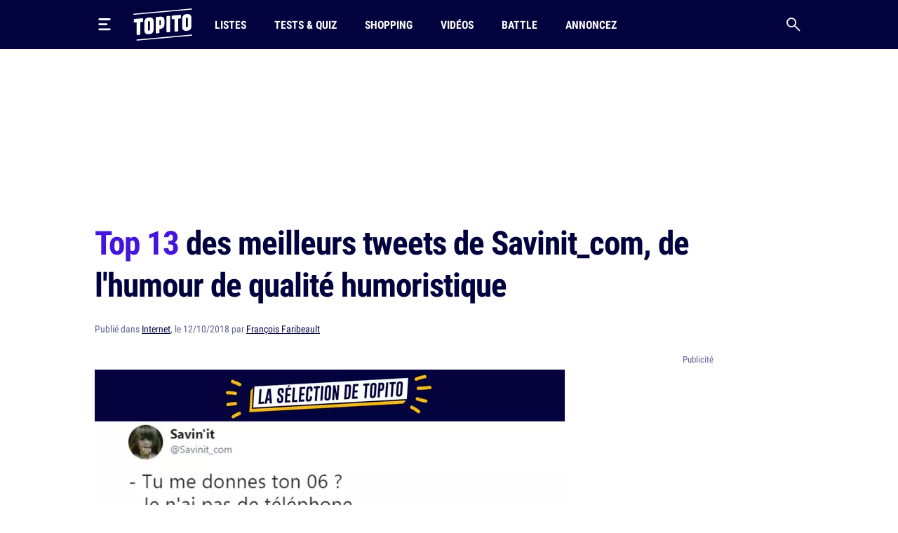

--- FILE ---
content_type: text/html; charset=UTF-8
request_url: https://www.topito.com/top-twitter-tweet-savinit_com
body_size: 22153
content:
<!DOCTYPE html>
<html lang="fr">
    <head>
                    <meta charset="UTF-8">
<meta name="viewport" content="width=device-width, initial-scale=1.0">
<link rel="alternate" type="application/rss+xml" title="Topito" href="https://www.topito.com/feed">
<meta property="og:site_name" content="Topito">
<meta property="og:locale" content="fr_FR">
<meta name="pbstck_context:site_name" content="topito">
<meta name="twitter:card" content="summary_large_image">
<meta name="twitter:site" content="@topito_com">
<meta name="twitter:title" content="Top 13 des meilleurs tweets de Savinit_com, de l&#039;humour de qualité humoristique">
<meta name="twitter:description" content="Allez c’est l’heure des tweets drôles possédés par une personne qu’on apprécie sur le réseau social Twitter. Aujourd’hui c’est Savinit_com, qui raconte des boutades et autres farces et attrapes. Atten...">
<meta name="twitter:url" content="https://www.topito.com/top-twitter-tweet-savinit_com">
<meta property="og:url" content="https://www.topito.com/top-twitter-tweet-savinit_com">
<meta property="fb:app_id" content="175358972476838">
<meta property="fb:pages" content="136164895246">
<link rel="canonical" href="https://www.topito.com/top-twitter-tweet-savinit_com">
<meta property="og:type" content="article">
<link rel="preconnect" href="https://sdk.privacy-center.org/">
<link rel="dns-prefetch" href="https://sdk.privacy-center.org/">
<link rel="preconnect" href="https://api.privacy-center.org/">
<link rel="dns-prefetch" href="https://api.privacy-center.org/">
<link rel="preconnect" href="https://region1.google-analytics.com/">
<link rel="dns-prefetch" href="https://region1.google-analytics.com/">
<link rel="preconnect" href="https://a.topi.to">
<link rel="dns-prefetch" href="https://a.topi.to">
<link rel="preconnect" href="https://i.topito.com">
<link rel="dns-prefetch" href="https://i.topito.com">
<link rel="preconnect" href="https://www.googletagmanager.com/" crossorigin>
<link rel="dns-prefetch" href="https://www.googletagmanager.com/" crossorigin>
<link rel="preconnect" href="https://boot.pbstck.com/" crossorigin>
<link rel="dns-prefetch" href="https://boot.pbstck.com/" crossorigin>
<link rel="preconnect" href="https://cdn.pbstck.com/" crossorigin>
<link rel="dns-prefetch" href="https://cdn.pbstck.com/" crossorigin>
<link rel="preconnect" href="https://www.googletagservices.com/" crossorigin>
<link rel="dns-prefetch" href="https://www.googletagservices.com/" crossorigin>
<link rel="preconnect" href="https://c.amazon-adsystem.com/" crossorigin>
<link rel="dns-prefetch" href="https://c.amazon-adsystem.com/" crossorigin>
<title>Top 13 des meilleurs tweets de Savinit_com, de l’humour de qualité humoristique</title>
<meta name="description" content="Allez c’est l’heure des tweets drôles possédés par une personne qu’on apprécie sur le réseau social Twitter. Aujourd’hui c’est Savinit_com, qui raconte des boutades et autres farces et attrapes. Atten...">
<meta property="og:title" content="Top 13 des meilleurs tweets de Savinit_com, de l&#039;humour de qualité humoristique">
<meta property="og:description" content="Allez c’est l’heure des tweets drôles possédés par une personne qu’on apprécie sur le réseau social Twitter. Aujourd’hui c’est Savinit_com, qui raconte des boutades et autres farces et attrapes. Atten...">


        <meta property="article:published_time" content="2018-10-12T18:00:00+00:00">
    <meta property="article:modified_time" content="2022-10-08T09:48:53+00:00">
    <meta property="article:tag" content="humour,les meilleurs tweets,texte">
            <meta property="article:section" content="Internet">
        <meta name="ad:category" content="grand-bazar">
        <meta name="ad:post_tag" content="humour,tweet,texte">
        <meta name="ad:is_brandsafe" content="0">
        <meta name="ad:slug" content="top-twitter-tweet-savinit_com">
        <meta name="ad:is_partner" content="0">
                <meta name="ad:post_type" content="top">
    
    <meta property="article:internal_type" content="top">

<meta property="article:publisher" content="https://www.facebook.com/Topito-136164895246/">
<meta property="og:image" content="https://media.topito.com/wp-content/uploads/2018/10/une-tweet-1.jpg">
<meta property="og:image:url" content="https://media.topito.com/wp-content/uploads/2018/10/une-tweet-1.jpg">
<meta property="og:image:secure_url" content="https://media.topito.com/wp-content/uploads/2018/10/une-tweet-1.jpg">
<meta property="og:image:width" content="1200">
<meta property="og:image:height" content="630">
<meta property="og:image:alt" content="">
<meta property="og:image:type" content="image/jpeg">
<meta property="snapchat:sticker" content="https://media.topito.com/wp-content/uploads/2018/10/une-tweet-1.jpg">
<meta property="twitter:image" content="https://media.topito.com/wp-content/uploads/2018/10/une-tweet-1.jpg">
<meta property="article:author" content="François Faribeault">
<link rel="icon" href="https://a.topi.to/images/favicon-512.ico" sizes="any">
<link rel="icon" href="https://a.topi.to/images/favicon.svg" type="image/svg+xml">
<link rel="apple-touch-icon" href="https://a.topi.to/images/favicon-512.png">
<meta name="apple-mobile-web-app-title" content="Topito">
<meta name="application-name" content="Topito">
<link rel="manifest" href="/manifest.webmanifest">
  <meta name="robots" content="index, follow, max-image-preview:large, max-snippet:-1, max-video-preview:-1">
        
                    <style>@font-face{font-family:"topito_v2";src:url("https://a.topi.to/fonts/topito_v2.woff2?1") format("woff2");font-weight:normal;font-display:swap;font-style:normal}.icon{position:relative;font-size:1rem;line-height:1rem;display:inline-block;font-family:"topito_v2";font-style:normal;font-weight:normal;-webkit-font-smoothing:antialiased;-moz-osx-font-smoothing:grayscale}.icon.icon-chevron.right{-webkit-transform:rotate(-90deg);transform:rotate(-90deg)}.icon.icon-chevron.left{-webkit-transform:rotate(90deg);transform:rotate(90deg)}.icon.icon-chevron.bottom{-webkit-transform:scale(-1);transform:scale(-1)}.icon.icon-24{font-size:1.5rem;height:1.5rem;width:1.5rem}.icon.icon-32{font-size:2rem;height:2rem;width:2rem}.icon.icon-48{font-size:3rem;height:3rem;width:3rem}.icon.icon-64{font-size:4rem;height:4rem;width:4rem}.icon.icon-circle-play{color:#4416dc}.icon.icon-arrow-circle-left:before{content:""}.icon.icon-arrow-circle-right:before{content:""}.icon.icon-arrow-circle-top:before{content:""}.icon.icon-arrow-down:before{content:""}.icon.icon-chevron:before{content:""}.icon.icon-circle-play:before{content:""}.icon.icon-close:before{content:""}.icon.icon-facebook:before{content:""}.icon.icon-instagram:before{content:""}.icon.icon-linkedin:before{content:""}.icon.icon-play:before{content:""}.icon.icon-rss:before{content:""}.icon.icon-search:before{content:""}.icon.icon-shopping-bag:before{content:""}.icon.icon-snapchat:before{content:""}.icon.icon-tiktok:before{content:""}.icon.icon-twitter:before{content:""}.icon.icon-whatsapp:before{content:""}.icon.icon-youtube:before{content:""}.cow-leaderboard-wrapper{height:13.8rem}.cow.cow-leaderboard{position:relative;background:#fff;text-align:center;margin-bottom:0}.cow.cow-leaderboard.js-sticky-bottom{position:fixed;top:0;left:0;right:0}.cow.cow-leaderboard:not(:empty){height:13.8rem}.cow.cow-leaderboard:before{display:none}.cow.cow-leaderboard iframe{position:absolute;top:0;left:50%;-webkit-transform:translateX(-50%);transform:translateX(-50%);max-width:none}.post-content .cow{margin-top:3.5rem;padding-top:2.25rem;-webkit-box-pack:center;-ms-flex-pack:center;justify-content:center;color:rgba(2,2,62,.5);width:calc(100% + 2.5rem) !important;padding-bottom:1rem;min-height:20.625rem}.post-content .cow:empty:after{content:"Parce qu'il faut bien nourir le chat...";position:absolute;top:calc(50% + 1rem);left:50%;width:11.525625rem;height:4.79rem;-webkit-transform:translate(-50%,-50%);transform:translate(-50%,-50%);background-image:url("/images/cat-stevens.svg");display:-webkit-box;display:-ms-flexbox;display:flex;-webkit-box-pack:center;-ms-flex-pack:center;justify-content:center;-webkit-box-align:end;-ms-flex-align:end;align-items:flex-end;z-index:1;font-size:.6875rem;line-height:1rem}.cow.cow-sidebar{position:relative;width:18.75rem;min-height:5rem;height:auto;background:rgba(0,0,0,0)}.cow.cow-sidebar:before{top:auto;bottom:calc(100% + .25rem)}.cow{position:relative;background:radial-gradient(50% 50% at 50% 50%,rgba(255,255,255,0) 0,#f3f3f6 100%)}.cow:before{content:"Publicité";position:absolute;left:50%;top:.5rem;width:auto;display:inline-block;-webkit-transform:translateX(-50%);transform:translateX(-50%);color:#5b608d;font-size:.8125rem;line-height:1.25rem}.cow+p{margin-top:1.5rem}.cow div[id^=article-]{text-align:center}.cow div[id^=article-]>div:first-child{margin:auto}.cow-content{padding-top:.875rem}.cow iframe,.cow embed,.cow img{max-width:100%}.cow i{padding-top:5.8125rem;line-height:4.7875rem;font-size:4.7875rem}*,*::before,*::after{-webkit-box-sizing:border-box;box-sizing:border-box}html{margin:0;height:100%}body{font-size:16px;font-family:"Arial",sans-serif;margin:0;width:100%;background-color:#fff;-webkit-text-size-adjust:100%;-webkit-tap-highlight-color:rgba(0,0,0,0);overflow-x:hidden}body.menu-open,body.search-open,body.disable-overflow{position:fixed;overflow:hidden}#main{position:relative;z-index:10;background-color:#fff}.main-article{min-height:600px;padding-bottom:68px}a,a:focus,a:active{text-decoration:none;color:#02023e;display:inline}a:hover{color:#02023e;text-decoration:none}.flex-centered,.header-search,.header-nav a,.header-logo,.header-burger{display:-webkit-box;display:-ms-flexbox;display:flex;-webkit-box-pack:center;-ms-flex-pack:center;justify-content:center;-webkit-box-align:center;-ms-flex-align:center;align-items:center}ul,li{padding:0;margin:0}button{cursor:pointer;background-color:#fff}li{list-style:none}[hidden]{display:none !important}.container{margin-left:auto;margin-right:auto;width:100%;padding-left:1.25rem;padding-right:1.25rem;max-width:41.875rem}.container-content{display:inline-block;width:100%}.cow,.post-thumbnail,.card-post-image{margin-left:-1.25rem;margin-right:-1.25rem}.post-thumbnail+.post-sidebar+.post-content,.post-thumbnail+.post-sidebar+.post-intro{margin-top:3.5rem !important}embed,iframe{aspect-ratio:1.91/1}.js-embed{display:none}.js-embed>*:not(.embed-notification){display:none !important}.menu-open .header-burger svg .middle{opacity:0}.menu-open .header-burger svg .top{-webkit-transform:translate(-1.0125rem,1.575rem) rotate(45deg);transform:translate(-1.0125rem,1.575rem) rotate(45deg);-webkit-transform-origin:center top;transform-origin:center top}.menu-open .header-burger svg .bottom{-webkit-transform:translate(-3.125rem,-0.2rem) rotate(-45deg);transform:translate(-3.125rem,-0.2rem) rotate(-45deg);-webkit-transform-origin:center top;transform-origin:center top}.menu-open .header-nav,.menu-open .header-search{height:0;opacity:0;visibility:hidden;-webkit-transform:translate3d(0,3.125rem,0);transform:translate3d(0,3.125rem,0)}.header{position:relative;display:-webkit-box;display:-ms-flexbox;display:flex;-webkit-box-align:center;-ms-flex-align:center;align-items:center;height:3.875rem}.header:before{content:"";position:absolute;top:0;left:50%;-webkit-transform:translate(-50%);transform:translate(-50%);height:100%;width:100vw;background-color:#02023e;z-index:-1}.header>*{position:relative}.header-burger{margin:0 0 0 -0.7rem;height:3.125rem;width:3.125rem;-webkit-box-orient:vertical;-webkit-box-direction:normal;-ms-flex-direction:column;flex-direction:column;border:0;background-color:rgba(0,0,0,0)}.header-burger svg{height:1.4rem;width:100%}.header-burger svg rect{-webkit-transition:all .1s ease-in-out;transition:all .1s ease-in-out}.header-logo{width:5.25rem}.header-logo svg{display:block;height:3rem;width:100%}.header-nav{display:none;-webkit-box-flex:1;-ms-flex-positive:1;flex-grow:1;overflow:hidden}.header-nav ul{display:-webkit-box;display:-ms-flexbox;display:flex;-webkit-box-align:center;-ms-flex-align:center;align-items:center}.header-nav a{position:relative;text-transform:uppercase;padding-left:.5rem;padding-right:.5rem;white-space:nowrap;display:-webkit-inline-box;display:-ms-inline-flexbox;display:inline-flex;-webkit-box-align:center;-ms-flex-align:center;align-items:center;text-decoration:none;height:3.875rem;margin-left:1.5rem;font-family:"Arial",sans-serif;font-stretch:condensed;letter-spacing:-0.009em;font-size:1rem;line-height:1.5rem;font-weight:bold}.header-nav a:hover{background-color:#4416dc}.header-nav a img{position:absolute;top:4px;left:50%;-webkit-transform:translateX(-50%);transform:translateX(-50%);width:1.25rem;height:1.25rem}.header-search{border:0;background-color:rgba(0,0,0,0);height:3.125rem;width:3.125rem;display:-webkit-box;display:-ms-flexbox;display:flex;-webkit-box-pack:center;-ms-flex-pack:center;justify-content:center;-webkit-box-align:center;-ms-flex-align:center;align-items:center;margin-right:-0.7rem}.header-search i{font-size:1.25rem;line-height:1.25rem}.modal{position:fixed;top:0;left:0;overflow:hidden;width:100vw;height:0;-webkit-transition:all .1s;transition:all .1s;opacity:0;visibility:hidden;-webkit-transform:translate3d(0,-3.125rem,0);transform:translate3d(0,-3.125rem,0);z-index:100}.bg-primary h1,.bg-primary h2,.bg-primary h3,.bg-primary h4,.bg-primary h5,.bg-primary h6,.bg-primary .h1,.bg-primary .h2,.bg-primary .h3,.bg-primary .h4,.bg-primary .h5,.bg-primary .h6,.bg-primary p,.bg-primary a,.bg-primary span,.bg-primary i{color:#fff}.with-separator{position:relative;padding-top:1rem}.with-separator:before{content:"";position:absolute;bottom:100%;left:0;display:block;width:2.5rem;height:.375rem;border-radius:.625rem;background-color:#02023e}.home{padding-bottom:2.5rem}.home img{width:100%;height:auto}.list{padding-bottom:1.5rem}.list img{width:100%;height:auto}.list-description{margin-bottom:1.5rem}.list-menu{margin-top:1.5rem;display:-webkit-box;display:-ms-flexbox;display:flex;-webkit-box-align:center;-ms-flex-align:center;align-items:center;margin-bottom:1.5rem}.list-menu a{padding:.5rem .625rem;background-color:#f3f3f6;font-size:1.125rem;line-height:1.5rem}.list-menu a.active{color:#fff;background-color:#4416dc}.list-menu a+a{margin-left:.75rem}.list-partner-top{display:-webkit-box;display:-ms-flexbox;display:flex;-webkit-box-align:center;-ms-flex-align:center;align-items:center;margin-bottom:1.5rem}.list-partner-top h1{margin-bottom:0}.list-partner-top img{height:4rem;width:4rem !important;border-radius:50%;margin-right:.75rem;margin-left:0}.post{counter-reset:item;padding-bottom:68px}.post img{width:100%;height:auto}.post-header{padding-top:1rem;padding-bottom:1.5rem}.post-header:empty{padding:0 !important}.post-header.mt-60{margin-top:3.5rem}.post-sidebar{position:relative;display:none}.post-author{white-space:nowrap;text-overflow:ellipsis;overflow:hidden}.post-author-container{display:-webkit-box;display:-ms-flexbox;display:flex;-webkit-box-align:center;-ms-flex-align:center;align-items:center}.post-author a{text-decoration:underline}.post-author a:hover{text-decoration:underline}.post-author-image{-webkit-box-flex:0;-ms-flex:0 0 3.75rem;flex:0 0 3.75rem;width:3.75rem}.post-author-image img{border-radius:50%;width:3rem !important;height:3rem;margin:0 !important}.post-author-text{-webkit-box-flex:0;-ms-flex:0 0 calc(100% - 3.75rem);flex:0 0 calc(100% - 3.75rem);width:calc(100% - 3.75rem)}.post-thumbnail+.post-content,.post-thumbnail+.post-sidebar+.post-content{margin-top:2rem}.post-thumbnail .js-embed{margin-top:0}header,main,footer{color:#02023e;font-size:.875rem;line-height:1.25rem}h1,h2,h3,h4,.h1,.h2,.h3,.h4{color:#02023e;padding:0;margin:0}h1 strong,h1 span,h2 strong,h2 span,h3 strong,h3 span,h4 strong,h4 span,.h1 strong,.h1 span,.h2 strong,.h2 span,.h3 strong,.h3 span,.h4 strong,.h4 span{color:#4416dc}h1,.h1{margin-bottom:1.5rem;letter-spacing:-0.065em;font-size:2rem;line-height:2.375rem;font-weight:bold}.h2-big{font-size:1.625rem;line-height:2.25rem;font-weight:bold}h2.h2-big .icon-circle-play{font-size:1.2rem}.h2{font-size:1.25rem;line-height:2rem;font-weight:normal}.h2 strong,.h2 span{font-weight:bold}.h2-centered{position:relative;text-transform:uppercase;text-align:center;padding-bottom:.5rem;margin-bottom:1.5rem;font-weight:normal;font-family:"RobotoCondensed","Arial",sans-serif;font-size:1.25rem;line-height:2rem}.h2-centered:before{content:"";position:absolute;top:100%;left:50%;height:2px;width:2.5rem;background-color:#4416dc;-webkit-transform:translate(-50%,-50%);transform:translate(-50%,-50%)}.h3{font-size:1.4375rem;line-height:2rem;font-weight:bold}.h4{font-size:1.0625rem;line-height:1.5rem;font-weight:500}.card-title.h4{font-family:"RobotoCondensed","Arial",sans-serif;font-size:1.25rem;line-height:1.75rem;font-weight:500}.accordion-title,.post-content li,p{font-family:system-ui;margin-top:0;margin-bottom:0;color:rgba(2,2,62,.8);font-size:1.125rem;line-height:1.75rem}.accordion-title+p,.post-content li+p,p+p{margin-top:1rem}.bold{font-weight:bold}.card-post-author-content,.card-post-author-content a,.small,.tag{color:#02023e;font-size:.875rem;line-height:1.25rem}.caption{color:#02023e;font-size:.75rem;line-height:1rem}.tag{display:inline-block;margin-right:.75rem;margin-bottom:.75rem;padding:.375rem .625rem;background-color:rgba(2,2,62,.1);border-radius:1.875rem;text-decoration:none !important;border:none !important}.tag:hover{background-color:#4416dc;color:#fff}.accordion-content,.post-content{word-break:break-word}.accordion-content a:not(.btn),.post-content a:not(.btn){text-decoration:none;border-bottom:.1875rem solid #4416dc}.accordion-content a:not(.btn):hover,.post-content a:not(.btn):hover{text-decoration:none;border-bottom:.4375rem solid #4416dc}.accordion-content,.post-content ul{padding:0;margin:0}.accordion-content li,.post-content ul li{position:relative;padding-left:1.5rem}.accordion-content li:before,.post-content ul li:before{content:"";position:absolute;background-color:#4416dc;height:5px;width:5px;top:.65rem;left:8px;border-radius:50%;display:block !important}.accordion-content ul+ul,.accordion-content ul li,.accordion-content ul p,.accordion-content li+ul,.accordion-content li li,.accordion-content li p,.accordion-content p+ul,.accordion-content p li,.accordion-content p p,.post-content ul ul+ul,.post-content ul ul li,.post-content ul ul p,.post-content ul li+ul,.post-content ul li li,.post-content ul li p,.post-content ul p+ul,.post-content ul p li,.post-content ul p p{margin-top:1rem}@media screen and (max-width:1029px){.cow-leaderboard-wrapper{height:0}.cow.cow-leaderboard{display:none}.header-logo{-webkit-box-flex:1;-ms-flex-positive:1;flex-grow:1}main.post-video .post-thumbnail{margin:0}.post-thumbnail img{width:calc(100% + 2.5rem);margin-left:0 !important}}@media screen and (min-width:710px){.post-content .cow{width:100% !important}.cow,.post-thumbnail,.card-post-image{margin-left:0;margin-right:0;max-width:100%}}@media screen and (max-width:1050px){.cow.cow-sidebar{display:none !important}}@media screen and (min-width:1030px){.main-container{min-height:860px}.container{max-width:65.625rem}.container-content{-webkit-box-flex:0;-ms-flex:0 0 41.875rem;flex:0 0 41.875rem;width:41.875rem}.header{height:4.375rem}.header-burger{margin:0 1rem 0 -0.7rem}.header-burger svg{height:1.1rem}.header-logo svg{height:2.875rem}.header-nav{display:-webkit-box;display:-ms-flexbox;display:flex;-webkit-box-align:center;-ms-flex-align:center;align-items:center;height:auto;opacity:1;visibility:visible;-webkit-transform:translate3d(0,0,0);transform:translate3d(0,0,0)}.header-nav a{height:4.375rem}.with-separator{padding-top:1.5rem}.with-separator.post-padding:before{left:2.25rem}.home{padding-top:2.5rem}.list-description{margin-bottom:2.5rem}.list-partner-top{margin-bottom:2.5rem}main.post-video{padding-top:2.5rem}.post-header{padding-bottom:3rem;padding-top:1.5rem}.post-padding{padding-left:2.25rem;padding-right:2.25rem}.post-sidebar{display:block;float:right}h1,.h1{font-size:2.75rem;line-height:3.75rem;font-weight:600}.h2-big{font-size:2rem;line-height:2.625rem}h2.h2-big .icon-circle-play{font-size:1.6rem}.h2{font-size:1.5rem;line-height:2rem}}@media(hover:none){a,a:focus,a:active{-webkit-transition:all .1s;transition:all .1s}.header-nav{-webkit-transition:all .1s;transition:all .1s}}@media(hover:hover){.list-menu a:hover{color:#fff;background-color:#4416dc}}</style>
        
                <script>
            window.didomiConfig = {
                "performance": {
                    "yieldOnInit": true
                },
                "user": {
                    bots: {
                        consentRequired: false,
                        types: ['crawlers', 'performance']
                        }
                }
            };
            window.gdprAppliesGlobally=true;(function(){function a(e){if(!window.frames[e]){if(document.body&&document.body.firstChild){var t=document.body;var n=document.createElement("iframe");n.style.display="none";n.name=e;n.title=e;t.insertBefore(n,t.firstChild)}
            else{setTimeout(function(){a(e)},5)}}}function e(n,r,o,c,s){function e(e,t,n,a){if(typeof n!=="function"){return}if(!window[r]){window[r]=[]}var i=false;if(s){i=s(e,t,n)}if(!i){window[r].push({command:e,parameter:t,callback:n,version:a})}}e.stub=true;function t(a){if(!window[n]||window[n].stub!==true){return}if(!a.data){return}
            var i=typeof a.data==="string";var e;try{e=i?JSON.parse(a.data):a.data}catch(t){return}if(e[o]){var r=e[o];window[n](r.command,r.parameter,function(e,t){var n={};n[c]={returnValue:e,success:t,callId:r.callId};a.source.postMessage(i?JSON.stringify(n):n,"*")},r.version)}}
            if(typeof window[n]!=="function"){window[n]=e;if(window.addEventListener){window.addEventListener("message",t,false)}else{window.attachEvent("onmessage",t)}}}e("__tcfapi","__tcfapiBuffer","__tcfapiCall","__tcfapiReturn");a("__tcfapiLocator");(function(e){
            var t=document.createElement("script");t.id="spcloader";t.type="text/javascript";t.async=true;t.src="https://sdk.privacy-center.org/"+e+"/loader.js?target="+document.location.hostname;t.charset="utf-8";var n=document.getElementsByTagName("script")[0];n.parentNode.insertBefore(t,n)})("cfbf738f-4747-4762-af37-13604a94e43a")})();
        </script>
            </head>
    <body>
        <header class="header bg-primary container">
    <button type="button" class="header-burger" id="header-burger" title="Menu">
        <svg xmlns="http://www.w3.org/2000/svg" fill="none" height="48" viewBox="0 0 50 50" width="48">
            <rect class="top" fill="#fff" height="8" rx="5" ry="5" width="50" x="0" y="0"></rect>
            <rect class="middle" fill="#fff" height="8" rx="5" ry="5" width="37" x="0" y="20"></rect>
            <rect class="bottom" fill="#fff" height="8" rx="5" ry="5" width="50" x="0" y="40"></rect>
        </svg>
    </button>
    <a href="/" class="header-logo" title="Topito">
        <svg><use xmlns:xlink="http://www.w3.org/1999/xlink" href="#logo" xlink:href="#logo"></use></svg>
    </a>
    <nav class="header-nav">
    <ul>
                    <li>
                <a href="/category/top">Listes</a>
            </li>
                    <li>
                <a href="/quiz">Tests &amp; Quiz</a>
            </li>
                    <li>
                <a href="/category/shopping">Shopping</a>
            </li>
                    <li>
                <a href="/video">Vidéos</a>
            </li>
                    <li>
                <a href="/battle">Battle</a>
            </li>
                    <li>
                <a href="/annoncez-sur-topito">Annoncez</a>
            </li>
            </ul>
</nav>
    <button type="button" id="header-search" class="header-search" title="Recherche">
        <i class="icon icon-search"></i>
    </button>
</header>

                    <div class="cow-leaderboard-wrapper">
                <div class="cow cow-leaderboard" id="leaderboard"></div>
            </div>
        
        <div id="main" class="container main-container post">
                <main>
        <article class="main-article">
            <header class="post-header">
    <h1><span>Top 13</span> des meilleurs tweets de Savinit_com, de l'humour de qualité humoristique</h1>
            <div class="post-author small color-grey">
    Publié
    dans
<a href="/category/grand-bazar">Internet</a>,

        le 12/10/2018 par <a href="/topiteur/francois-2">François Faribeault</a>
</div>    </header>

                            <div class="container-content post-thumbnail" id="post-thumbnail">
                    <picture><source srcset="https://i.topito.com/EaZI2eEVT5R0pvTtg47F3tuBytebq56lSNVOkXAMEHo=/670x352/smart/filters:fill(white):format(webp):quality(70)/https%3A%2F%2Fmedia.topito.com%2Fwp-content%2Fuploads%2F2018%2F10%2Fune-tweet-1.jpg" media="(max-resolution: 1.25dppx)"><img alt="" src="https://i.topito.com/EM_CqWVf8XRIj1OWxUQwpnyIGfrE6RnTyoYmT0p7YwA=/1340x704/smart/filters:fill(white):format(webp):quality(70)/https%3A%2F%2Fmedia.topito.com%2Fwp-content%2Fuploads%2F2018%2F10%2Fune-tweet-1.jpg" width="670" height="352" fetchpriority="high"></picture>
                </div>
            
                            <div class="post-sidebar" id="cow-sidebar">
    <div class="cow cow-sidebar">
    <div id="sidebar"></div>
</div>
</div>
            
            <div class="post-content post-padding container-content with-separator post-intro structured">
                                <p>Allez c’est l’heure des tweets drôles possédés par une personne qu’on apprécie sur le réseau social Twitter. Aujourd’hui c’est <a href="https://twitter.com/Savinit_com" target="_blank" rel="noopener">Savinit_com</a>, qui raconte des boutades et autres farces et attrapes. Attention, rires garantis, et entorses de la cheville non-garantis.</p>
                                    <div class="cow">
                        <div id="article-top"></div>
                    </div>
                                <div>
<h2 class="item-title"></h2>
<div class="zfx_sc_oembed"><div class="js-embed  bratio-16-9"><div class="embed-notification-persist">
            <p class="embed-notification-title">Ce contenu n'existe plus</p>
            <p class="small">Il n'a pas souffert, promis</p>
            </div></div></div>
<h2 class="item-title"></h2>
<div class="zfx_sc_oembed"><div class="js-embed  bratio-16-9"><div class="embed-notification-persist">
            <p class="embed-notification-title">Ce contenu n'existe plus</p>
            <p class="small">"*TUIUIUIUIUIU* Oui allô ? / Oui ce serait pour signaler un lien disparu
        / Ok on envoie nos équipes d'enquêteurs sur le coup"</p>
            </div></div></div>
<div class="cow"><div id="article-middle-1"></div></div>
<h2 class="item-title"></h2>
<div class="zfx_sc_oembed"><div class="js-embed  bratio-16-9"><div class="embed-notification-persist">
            <p class="embed-notification-title">Ce contenu n'existe plus</p>
            <p class="small">Il est parti à la ferme des liens cassés pour prendre des petites vacances,
        il est avec tous ses copains, ne t'inquiète pas.</p>
            </div></div></div>
<h2 class="item-title"></h2>
<div class="zfx_sc_oembed"><div class="js-embed  bratio-16-9"><div class="embed-notification-persist">
            <p class="embed-notification-title">Ce contenu n'existe plus</p>
            <p class="small">Il n'a pas souffert, promis</p>
            </div></div></div>
<div class="cow"><div id="article-middle-2"></div></div>
<h2 class="item-title"></h2>
<div class="zfx_sc_oembed"><div class="js-embed  bratio-16-9"><div class="embed-notification-persist">
            <p class="embed-notification-title">Ce contenu n'existe plus</p>
            <p class="small">"*TUIUIUIUIUIU* Oui allô ? / Oui ce serait pour signaler un lien disparu
        / Ok on envoie nos équipes d'enquêteurs sur le coup"</p>
            </div></div></div>
<h2 class="item-title"></h2>
<div class="zfx_sc_oembed"><div class="js-embed  bratio-16-9"><div class="embed-notification-persist">
            <p class="embed-notification-title">Ce contenu n'existe plus</p>
            <p class="small">"*TUIUIUIUIUIU* Oui allô ? / Oui ce serait pour signaler un lien disparu
        / Ok on envoie nos équipes d'enquêteurs sur le coup"</p>
            </div></div></div>
<div class="cow"><div id="article-middle-3"></div></div>
<h2 class="item-title"></h2>
<div class="zfx_sc_oembed"><div class="js-embed  bratio-16-9"><div class="embed-notification-persist">
            <p class="embed-notification-title">Ce contenu n'existe plus</p>
            <p class="small">"*TUIUIUIUIUIU* Oui allô ? / Oui ce serait pour signaler un lien disparu
        / Ok on envoie nos équipes d'enquêteurs sur le coup"</p>
            </div></div></div>
<h2 class="item-title"></h2>
<div class="zfx_sc_oembed"><div class="js-embed  bratio-16-9"><div class="embed-notification-persist">
            <p class="embed-notification-title">Ce contenu n'existe plus</p>
            <p class="small">"*TUIUIUIUIUIU* Oui allô ? / Oui ce serait pour signaler un lien disparu
        / Ok on envoie nos équipes d'enquêteurs sur le coup"</p>
            </div></div></div>
<div class="cow"><div id="article-middle-4"></div></div>
<h2 class="item-title"></h2>
<div class="zfx_sc_oembed"><div class="js-embed  bratio-16-9"><div class="embed-notification-persist">
            <p class="embed-notification-title">Ce contenu n'existe plus</p>
            <p class="small">Il n'a pas souffert, promis</p>
            </div></div></div>
<h2 class="item-title"></h2>
<div class="zfx_sc_oembed"><div class="js-embed  bratio-16-9"><div class="embed-notification-persist">
            <p class="embed-notification-title">Ce contenu n'existe plus</p>
            <p class="small">Il n'a pas souffert, promis</p>
            </div></div></div>
<div class="cow"><div id="article-middle-5"></div></div>
<h2 class="item-title"></h2>
<div class="zfx_sc_oembed"><div class="js-embed  bratio-16-9"><div class="embed-notification-persist">
            <p class="embed-notification-title">Ce contenu n'existe plus</p>
            <p class="small">"*TUIUIUIUIUIU* Oui allô ? / Oui ce serait pour signaler un lien disparu
        / Ok on envoie nos équipes d'enquêteurs sur le coup"</p>
            </div></div></div>
<h2 class="item-title"></h2>
<div class="zfx_sc_oembed"><div class="js-embed  bratio-16-9"><div class="embed-notification-persist">
            <p class="embed-notification-title">Ce contenu n'existe plus</p>
            <p class="small">Il n'a pas souffert, promis</p>
            </div></div></div>
</div>

                                <div class="post-conclusion">
                    <p>C’était golri.</p>
                                    </div>
            </div>

                <footer class="post-tags post-padding container-content">
        <nav>
            <ul>
                                    <li>
                        <a href="/tag/humour"  title="Tous nos tops qui devraient te faire sourire."  class="tag">humour</a>
                    </li>
                                    <li>
                        <a href="/tag/tweet"  class="tag">les meilleurs tweets</a>
                    </li>
                                    <li>
                        <a href="/tag/texte"  class="tag">texte</a>
                    </li>
                            </ul>
        </nav>
    </footer>
        </article>
    </main>

    


<aside class="post-related container-content post-container with-separator">
    <h3 class="post-related-title h3">Plus de contenus sur
        <a href="/tag/tweet">les meilleurs tweets</a>
    </h3>

    <p class="post-related-desc small color-grey">Les plus lus par nos lecteurs</p>
    <section class="post-related-list">
                        
    
    
                

<article class="card-post type-post card-40-21">
            <picture><source srcset="https://i.topito.com/cNj3MFYCIG6a3yTZp7asGgSqI26JKnoMkRtxDrp1_jw=/320x168/smart/filters:fill(white):format(webp):quality(70)/https%3A%2F%2Fmedia.topito.com%2Fwp-content%2Fuploads%2F2021%2F04%2Fvegan.jpg" media="(max-resolution: 1.25dppx)"><img alt="" src="https://i.topito.com/yO_HOGsmJvTt2o5Qk7hVbFWyJz4Y67hQNlEafveDzFs=/640x336/smart/filters:fill(white):format(webp):quality(70)/https%3A%2F%2Fmedia.topito.com%2Fwp-content%2Fuploads%2F2021%2F04%2Fvegan.jpg" width="320" height="168" loading="lazy"></picture>
                    <h4 class="card-title card-post-title h4">
                                <a href="/top-tweets-droles-vegan" class="main-link" title="Top 15 des tweets les plus drôles sur les vegans et les végétariens, c&#039;est pas bien de se moquer">
                                                                                            14 tweets drôles sur les vegans
                                </a>
            </h4>
                    </article>
                        
    
    
                

<article class="card-post type-post card-40-21">
            <picture><source srcset="https://i.topito.com/-IPGQff-ppJIL2W4hIMdb9IDjA-VRr2ODo_7dFYBitM=/320x190/smart/filters:fill(white):format(webp):quality(70)/https%3A%2F%2Fmedia.topito.com%2Fwp-content%2Fuploads%2F2015%2F03%2Ftweet-topito4.jpg" media="(max-resolution: 1.25dppx)"><img alt="" src="https://i.topito.com/Inv-0J0UaiRn7zy0ypI3o_oIU-XwH80nkq6KrtQEgDc=/640x380/smart/filters:fill(white):format(webp):quality(70)/https%3A%2F%2Fmedia.topito.com%2Fwp-content%2Fuploads%2F2015%2F03%2Ftweet-topito4.jpg" width="320" height="190" loading="lazy"></picture>
                    <h4 class="card-title card-post-title h4">
                                <a href="/top-tweet-rire-printemps-eclipse-semaine-66" class="main-link" title="Top 20 des tweets qui nous ont fait rire cette semaine (#66)">
                                                                                            20 tweets de la semaine (#66)
                                </a>
            </h4>
                    </article>
                        
    
    
                

<article class="card-post type-post card-40-21">
            <picture><source srcset="https://i.topito.com/IMZCYq3ZyN2VqE8vrpoQhi2QlcgEo1aShdKiyJDQ2iY=/320x168/smart/filters:fill(white):format(webp):quality(70)/https%3A%2F%2Fmedia.topito.com%2Fwp-content%2Fuploads%2F2022%2F11%2FTweetsParis.jpg" media="(max-resolution: 1.25dppx)"><img alt="" src="https://i.topito.com/F9hM32dFqqnfFKLEVb3JGgZUrhrnP09O0lwh6gFb5QI=/640x336/smart/filters:fill(white):format(webp):quality(70)/https%3A%2F%2Fmedia.topito.com%2Fwp-content%2Fuploads%2F2022%2F11%2FTweetsParis.jpg" width="320" height="168" loading="lazy"></picture>
                    <h4 class="card-title card-post-title h4">
                                <a href="/top-meilleurs-tweets-paris-parisien-chouette-une-pinte-a-10-euros" class="main-link" title="Top 30 des tweets sur Paris et les Parisiens, quand la capitale prend cher">
                                                                                            30 tweets drôles sur Paris et les Parisiens
                                </a>
            </h4>
                    </article>
                        
    
    
                

<article class="card-post type-post card-40-21">
            <picture><source srcset="https://i.topito.com/YTCqSyrUJufRssW8GsaCEW9QfjPpaoXZVNnypA-SJOc=/320x168/smart/filters:fill(white):format(webp):quality(70)/https%3A%2F%2Fmedia.topito.com%2Fwp-content%2Fuploads%2F2022%2F07%2FMarquesDrolesTwitter.jpg" media="(max-resolution: 1.25dppx)"><img alt="" src="https://i.topito.com/DVT7z72QAbRCEUpsAUvFuFd8ge7t58Mp-U6lXSWN-Qw=/640x336/smart/filters:fill(white):format(webp):quality(70)/https%3A%2F%2Fmedia.topito.com%2Fwp-content%2Fuploads%2F2022%2F07%2FMarquesDrolesTwitter.jpg" width="320" height="168" loading="lazy"></picture>
                    <h4 class="card-title card-post-title h4">
                                <a href="/top-marque-droles-twitter" class="main-link" title="Top 15 des marques les plus drôles sur Twitter, les CM qui ont tout compris">
                                                                                            15 marques les plus drôles sur Twitter
                                </a>
            </h4>
                    </article>
                        
    
    
                

<article class="card-post type-post card-40-21">
            <picture><source srcset="https://i.topito.com/5aifIDKDwxznLXOANtzFxqJqNkMqw_ZtTXKDwJQpoOw=/320x168/smart/filters:fill(white):format(webp):quality(70)/https%3A%2F%2Fmedia.topito.com%2Fwp-content%2Fuploads%2F2022%2F10%2FUNE-TOP-TWEET-CHAUFFAGE.jpg" media="(max-resolution: 1.25dppx)"><img alt="" src="https://i.topito.com/tl1bYhLG9MFdSQtv8mZ7h2NyaRcWfJ056U_6i4JSbjo=/640x336/smart/filters:fill(white):format(webp):quality(70)/https%3A%2F%2Fmedia.topito.com%2Fwp-content%2Fuploads%2F2022%2F10%2FUNE-TOP-TWEET-CHAUFFAGE.jpg" width="320" height="168" loading="lazy"></picture>
                    <h4 class="card-title card-post-title h4">
                                <a href="/top-tweet-chauffage" class="main-link" title="Top 14 des meilleurs tweets sur le chauffage, on se les pèle">
                                                                                            14 tweets drôles sur le chauffage
                                </a>
            </h4>
                    </article>
                        
    
    
                

<article class="card-post type-post card-40-21">
            <picture><source srcset="https://i.topito.com/cQai4eSINehOlsvQFFJciXO-1e73QDuc_trU1kPrMnc=/320x168/smart/filters:fill(white):format(webp):quality(70)/https%3A%2F%2Fmedia.topito.com%2Fwp-content%2Fuploads%2F2022%2F10%2FTweetsPlaylists.jpg" media="(max-resolution: 1.25dppx)"><img alt="" src="https://i.topito.com/eBXiRl8OK6ulAnafUxR9ZI-0z1lRgRfpDpoMWnfWK0M=/640x336/smart/filters:fill(white):format(webp):quality(70)/https%3A%2F%2Fmedia.topito.com%2Fwp-content%2Fuploads%2F2022%2F10%2FTweetsPlaylists.jpg" width="320" height="168" loading="lazy"></picture>
                    <h4 class="card-title card-post-title h4">
                                <a href="/top-tweets-droles-playlists" class="main-link" title="Top 27 des tweets drôles sur les playlists, le seul endroit où Céline Dion et Nirvana se côtoient">
                                                                                            27 tweets drôles sur les playlists
                                </a>
            </h4>
                    </article>
                        
    
    
                

<article class="card-post type-post card-40-21">
            <picture><source srcset="https://i.topito.com/FEUuPfp1UnGTbrU_yzy1VatNZ0qrUlLd2jq69iAyNp4=/320x168/smart/filters:fill(white):format(webp):quality(70)/https%3A%2F%2Fmedia.topito.com%2Fwp-content%2Fuploads%2F2021%2F04%2Fune-top-tweets-jsuisgemo.jpg" media="(max-resolution: 1.25dppx)"><img alt="" src="https://i.topito.com/PkXb0NQFM5hx5W_kdxjfGVeQUD8aBHHTRQziCdso3Fc=/640x336/smart/filters:fill(white):format(webp):quality(70)/https%3A%2F%2Fmedia.topito.com%2Fwp-content%2Fuploads%2F2021%2F04%2Fune-top-tweets-jsuisgemo.jpg" width="320" height="168" loading="lazy"></picture>
                    <h4 class="card-title card-post-title h4">
                                <a href="/top-twittos-jsuisgemo" class="main-link" title="Top 15 des meilleurs tweets de @jsuisgemo">
                                                                                            15 tweet drôles de @jsuisgemo
                                </a>
            </h4>
                    </article>
                        
    
    
                

<article class="card-post type-post card-16-9">
            <picture><source srcset="https://i.topito.com/ufwlN9AWVl2KmbTnWptRvb5P3EAA9UCg0ZAd9ky7DWo=/320x180/smart/filters:fill(white):format(webp):quality(70)/https%3A%2F%2Fmedia.topito.com%2Fwp-content%2Fuploads%2F2024%2F07%2Ftweet6744.png" media="(max-resolution: 1.25dppx)"><img alt="" src="https://i.topito.com/7U1hIAU2Ziuu3KJHYZ_O4JVWwz55Ar3wWX5koLuczPY=/640x360/smart/filters:fill(white):format(webp):quality(70)/https%3A%2F%2Fmedia.topito.com%2Fwp-content%2Fuploads%2F2024%2F07%2Ftweet6744.png" width="320" height="180" loading="lazy"></picture>
                    <h4 class="card-title card-post-title h4">
                                <a href="/top-meilleurs-tweets-semaine-597" class="main-link" title="Top 22 des meilleurs tweets de la semaine #597">
                                                                                            22 meilleurs tweets de la semaine #597
                                </a>
            </h4>
                    </article>
        </section>
</aside>

    
<section class="post-related post-live container-content with-separator">
    <h3 class="post-related-title h3">Les derniers <span>contenus publiés</span></h3>
    <p class="post-related-desc small color-grey">Le contenu chaud, tout juste sorti de notre équipe</p>
    <div class="post-related-list">
                                
    
    
                

<article class="card-post type-post card-9-16">
            <picture><source srcset="https://i.topito.com/wk66bkpx3RvoN6HcemrgdkNacjnr4vYOMN-YHs0Tcq8=/320x568/smart/filters:fill(white):format(webp):quality(70)/https%3A%2F%2Fmedia.topito.com%2Fwp-content%2Fuploads%2F2025%2F12%2FLe-centre-de-tri-des-Lutins.png" media="(max-resolution: 1.25dppx)"><img alt="" src="https://i.topito.com/4xiaS7Kjn1d5CKBrNLiacUyFWG3U-nRllACWG40Lctw=/640x1136/smart/filters:fill(white):format(webp):quality(70)/https%3A%2F%2Fmedia.topito.com%2Fwp-content%2Fuploads%2F2025%2F12%2FLe-centre-de-tri-des-Lutins.png" width="320" height="568" loading="lazy"></picture>
                    <h4 class="card-title card-post-title h4">
                                <a href="/video/le-centre-de-tri-des-lutins" class="main-link" title="Le centre de tri des Lutins">
                                                                        <i class="icon icon-circle-play"></i>                    Le centre de tri des Lutins
                                </a>
            </h4>
                    </article>
                                
    
    
                

<article class="card-post type-post card-9-16">
            <picture><source srcset="https://i.topito.com/hu5DxGd3sWmSucZrzKfaeeHU6KSP3MyBnpGfOUVxBDY=/320x568/smart/filters:fill(white):format(webp):quality(70)/https%3A%2F%2Fmedia.topito.com%2Fwp-content%2Fuploads%2F2025%2F12%2FPain.png" media="(max-resolution: 1.25dppx)"><img alt="" src="https://i.topito.com/IXqoIiXQN6oCsjPTuZJDp21RjIwnV9-nS4_rE10RHuE=/640x1136/smart/filters:fill(white):format(webp):quality(70)/https%3A%2F%2Fmedia.topito.com%2Fwp-content%2Fuploads%2F2025%2F12%2FPain.png" width="320" height="568" loading="lazy"></picture>
                    <h4 class="card-title card-post-title h4">
                                <a href="/video/quand-tas-invente-le-pain" class="main-link" title="Quand t&#039;as inventé le pain">
                                                                        <i class="icon icon-circle-play"></i>                    Quand t'as inventé le pain
                                </a>
            </h4>
                    </article>
                                
    
    
                

<article class="card-post type-post card-40-21">
            <picture><source srcset="https://i.topito.com/bd5EuswrEIN5Kfut_puqFKa5XDrc8LUSmYtBFFdSuqc=/320x168/smart/filters:fill(white):format(webp):quality(70)/https%3A%2F%2Fmedia.topito.com%2Fwp-content%2Fuploads%2F2025%2F11%2FTop-BD-Les-Gendarmes.png" media="(max-resolution: 1.25dppx)"><img alt="" src="https://i.topito.com/go6BfgI0J34dHNhI2DdrbFYmV3Eb59AOC_Vee_nIzbQ=/640x336/smart/filters:fill(white):format(webp):quality(70)/https%3A%2F%2Fmedia.topito.com%2Fwp-content%2Fuploads%2F2025%2F11%2FTop-BD-Les-Gendarmes.png" width="320" height="168" loading="lazy"></picture>
                    <h4 class="card-title card-post-title h4">
                                <a href="/top-10-des-illustrations-les-plus-droles-sur-les-gendarmes-la-bd-qui-donne-envie-detre-en-gardav" class="main-link" title="TOP 10 des illustrations les plus drôles sur Les Gendarmes, la BD qui donne envie d’être en gardav’">
                                                                                            <span>TOP 10</span> des illustrations les plus drôles sur Les Gendarmes, la BD qui donne envie d’être en gardav’
                                </a>
            </h4>
                            <div class="card-post-author">
            <div class="card-post-author-image">
                                    <picture><source srcset="https://i.topito.com/Pyv6tROp2KCkb3RzW42qO0FBPcTWc_yTYKtv9-w7iow=/40x40/smart/filters:fill(white):format(webp):quality(70)/https%3A%2F%2Fmedia.topito.com%2Fwp-content%2Fuploads%2F2025%2F10%2FLogo-Bamboo-edition.png" media="(max-resolution: 1.25dppx)"><img alt="" src="https://i.topito.com/c17r0eqgzzs_81z2sru3yO8QLKZasOrzYJK7apBtL4w=/80x80/smart/filters:fill(white):format(webp):quality(70)/https%3A%2F%2Fmedia.topito.com%2Fwp-content%2Fuploads%2F2025%2F10%2FLogo-Bamboo-edition.png" width="40" height="40" loading="lazy"></picture>
                            </div>
            <div class="card-post-author-content">
                Avec <a href="/partenaire/bamboo-edition">Bamboo édition</a>
            </div>
        </div>
    </article>
                                
    
    
                

<article class="card-post type-post card-16-9">
            <picture><source srcset="https://i.topito.com/4AVzCJHZ1wj-yKAxYroC3uL7wD46Mv-R1_IxaveBLBs=/320x180/smart/filters:fill(white):format(webp):quality(70)/https%3A%2F%2Fmedia.topito.com%2Fwp-content%2Fuploads%2F2023%2F10%2FCALENDRIER-DE-LAVENT-COUPLE.jpg" media="(max-resolution: 1.25dppx)"><img alt="" src="https://i.topito.com/LoDOaYvvHoqtvhCFyV7-UGuQ8I_VK1tdd1BgY07VETU=/640x360/smart/filters:fill(white):format(webp):quality(70)/https%3A%2F%2Fmedia.topito.com%2Fwp-content%2Fuploads%2F2023%2F10%2FCALENDRIER-DE-LAVENT-COUPLE.jpg" width="320" height="180" loading="lazy"></picture>
                    <h4 class="card-title card-post-title h4">
                                <a href="/top-shopping-meilleurs-calendriers-avent-couple" class="main-link" title="Top 15+ des meilleurs calendriers de l&#039;Avent pour couple, pour pimenter vos soirées de décembre">
                                                                                            +15 meilleurs calendriers de l'avent pour couple
                                </a>
            </h4>
                    </article>
                                
    
    
                

<article class="card-post type-post card-16-9">
            <picture><source srcset="https://i.topito.com/bQDDZk_Lnbrl7C_PLBCO7KXfk50hywB55tlgtv5uWMQ=/320x180/smart/filters:fill(white):format(webp):quality(70)/https%3A%2F%2Fmedia.topito.com%2Fwp-content%2Fuploads%2F2024%2F10%2FCALENDRIER-DE-LAVENT-EROTIQUE.jpg" media="(max-resolution: 1.25dppx)"><img alt="" src="https://i.topito.com/darhzCUe6QYYxrXFEEAza3Jah2YnBIKgd6Ta0u_tFvY=/640x360/smart/filters:fill(white):format(webp):quality(70)/https%3A%2F%2Fmedia.topito.com%2Fwp-content%2Fuploads%2F2024%2F10%2FCALENDRIER-DE-LAVENT-EROTIQUE.jpg" width="320" height="180" loading="lazy"></picture>
                    <h4 class="card-title card-post-title h4">
                                <a href="/top-shopping-meilleurs-calendriers-lavent-adultes-coquins" class="main-link" title="Top 20+ des meilleurs calendriers de l&#039;Avent coquins, pour une fin d&#039;année érotique">
                                                                                            20 des meilleurs calendriers de l'Avent coquins
                                </a>
            </h4>
                    </article>
                                
    
    
                

<article class="card-post type-post card-40-21">
            <picture><source srcset="https://i.topito.com/YZKZ3qZ1OmJlO2jorM5IEIGFdst2VnvGGbXhn3K-ziE=/320x168/smart/filters:fill(white):format(webp):quality(70)/https%3A%2F%2Fmedia.topito.com%2Fwp-content%2Fuploads%2F2022%2F07%2FBD-Les-Profs.png" media="(max-resolution: 1.25dppx)"><img alt="" src="https://i.topito.com/L-dp-TkymcAYUphd8bnEiVSimrjsWC2DBUW60Zaz8Zo=/640x336/smart/filters:fill(white):format(webp):quality(70)/https%3A%2F%2Fmedia.topito.com%2Fwp-content%2Fuploads%2F2022%2F07%2FBD-Les-Profs.png" width="320" height="168" loading="lazy"></picture>
                    <h4 class="card-title card-post-title h4">
                                <a href="/top-phrases-profs-diront-jamais" class="main-link" title="Top 10 des phrases que tes profs ne te diront jamais, rangez vos cahiers on regarde un film">
                                                                                            10 phrases que tes profs ne te diront jamais
                                </a>
            </h4>
                            <div class="card-post-author">
            <div class="card-post-author-image">
                                    <picture><source srcset="https://i.topito.com/Pyv6tROp2KCkb3RzW42qO0FBPcTWc_yTYKtv9-w7iow=/40x40/smart/filters:fill(white):format(webp):quality(70)/https%3A%2F%2Fmedia.topito.com%2Fwp-content%2Fuploads%2F2025%2F10%2FLogo-Bamboo-edition.png" media="(max-resolution: 1.25dppx)"><img alt="" src="https://i.topito.com/c17r0eqgzzs_81z2sru3yO8QLKZasOrzYJK7apBtL4w=/80x80/smart/filters:fill(white):format(webp):quality(70)/https%3A%2F%2Fmedia.topito.com%2Fwp-content%2Fuploads%2F2025%2F10%2FLogo-Bamboo-edition.png" width="40" height="40" loading="lazy"></picture>
                            </div>
            <div class="card-post-author-content">
                Avec <a href="/partenaire/bamboo-edition">Bamboo édition</a>
            </div>
        </div>
    </article>
                                
    
    
                

<article class="card-post type-post card-9-16">
            <picture><source srcset="https://i.topito.com/dZ3QWRpgNLAftkEdI5K_5Rt_JOzSo4rrWGsKdZzKwhE=/320x568/smart/filters:fill(white):format(webp):quality(70)/https%3A%2F%2Fmedia.topito.com%2Fwp-content%2Fuploads%2F2025%2F10%2Fpeur-des-chiffres.jpg" media="(max-resolution: 1.25dppx)"><img alt="" src="https://i.topito.com/2TBsSEEYIdwI8XTQUYwtUgff25ixOnnUdFQNV6o-Z-M=/640x1136/smart/filters:fill(white):format(webp):quality(70)/https%3A%2F%2Fmedia.topito.com%2Fwp-content%2Fuploads%2F2025%2F10%2Fpeur-des-chiffres.jpg" width="320" height="568" loading="lazy"></picture>
                    <h4 class="card-title card-post-title h4">
                                <a href="/video/quand-tas-peur-des-chiffres" class="main-link" title="Quand t&#039;as peur des chiffres">
                                                                        <i class="icon icon-circle-play"></i>                    Quand t'as peur des chiffres
                                </a>
            </h4>
                            <div class="card-post-author">
            <div class="card-post-author-image">
                                    <picture><source srcset="https://i.topito.com/1Hz-onwGYHsCCTAO4mVoueOJxE-3qKephNmQx4-o0e0=/40x40/smart/filters:fill(white):format(webp):quality(70)/https%3A%2F%2Fmedia.topito.com%2Fwp-content%2Fuploads%2F2025%2F07%2FFortuneo.png" media="(max-resolution: 1.25dppx)"><img alt="" src="https://i.topito.com/47X7Hu4kS-3dU6UWUAg9MgJi31fhXZ0vhIiQ08Qqsyg=/80x80/smart/filters:fill(white):format(webp):quality(70)/https%3A%2F%2Fmedia.topito.com%2Fwp-content%2Fuploads%2F2025%2F07%2FFortuneo.png" width="40" height="40" loading="lazy"></picture>
                            </div>
            <div class="card-post-author-content">
                Avec <a href="/partenaire/fortuneo">Fortuneo</a>
            </div>
        </div>
    </article>
                                
    
    
                

<article class="card-post type-post card-9-16">
            <picture><source srcset="https://i.topito.com/8GsOUNuHa_1_8kaM_RNAVDNdXLdHAJfjr1nPQJ-OpPg=/320x568/smart/filters:fill(white):format(webp):quality(70)/https%3A%2F%2Fmedia.topito.com%2Fwp-content%2Fuploads%2F2025%2F10%2FCouverture-TOP6-Citeo-x-Topito.png" media="(max-resolution: 1.25dppx)"><img alt="" src="https://i.topito.com/VazRp-hya3dDGE7FRoV6Q29E2rB1Hg6AHQhd-fnVI9E=/640x1136/smart/filters:fill(white):format(webp):quality(70)/https%3A%2F%2Fmedia.topito.com%2Fwp-content%2Fuploads%2F2025%2F10%2FCouverture-TOP6-Citeo-x-Topito.png" width="320" height="568" loading="lazy"></picture>
                    <h4 class="card-title card-post-title h4">
                                <a href="/video/top-5-des-erreurs-courantes-en-tri" class="main-link" title="TOP 5 des erreurs courantes en tri">
                                                                        <i class="icon icon-circle-play"></i>                    <span>TOP 5</span> des erreurs courantes en tri
                                </a>
            </h4>
                    </article>
                                
    
    
                

<article class="card-post type-post card-40-21">
            <picture><source srcset="https://i.topito.com/KEFM5bRVrgbUZ4X-9V1ocIvRZ7PuZhhJgq14tNGcD94=/320x168/smart/filters:fill(white):format(webp):quality(70)/https%3A%2F%2Fmedia.topito.com%2Fwp-content%2Fuploads%2F2017%2F10%2FBalance.png" media="(max-resolution: 1.25dppx)"><img alt="" src="https://i.topito.com/QR-YXKm-uhXzNv13jy44447s-MiluzdNLEpKADtReTU=/640x336/smart/filters:fill(white):format(webp):quality(70)/https%3A%2F%2Fmedia.topito.com%2Fwp-content%2Fuploads%2F2017%2F10%2FBalance.png" width="320" height="168" loading="lazy"></picture>
                    <h4 class="card-title card-post-title h4">
                                <a href="/top-raison-penser-balance-meilleur-signe-astrologie" class="main-link" title="Top 11 des raisons de penser que Balance est le meilleur signe astrologique">
                                                                                            12 raisons de penser que Balance est le meilleur signe astrologique
                                </a>
            </h4>
                    </article>
                                
    
    
                

<article class="card-post type-post card-40-21">
            <picture><source srcset="https://i.topito.com/jxb36DbKo66qNMZNIY5vQL2WOdgDVa9j-Zr6N7KuPx4=/320x168/smart/filters:fill(white):format(webp):quality(70)/https%3A%2F%2Fmedia.topito.com%2Fwp-content%2Fuploads%2F2022%2F05%2FPulp-Fiction.png" media="(max-resolution: 1.25dppx)"><img alt="" src="https://i.topito.com/tPCoh6vsRgc2WzLBrN9gCgX_gEDaqBsB10fBoC-vs0U=/640x336/smart/filters:fill(white):format(webp):quality(70)/https%3A%2F%2Fmedia.topito.com%2Fwp-content%2Fuploads%2F2022%2F05%2FPulp-Fiction.png" width="320" height="168" loading="lazy"></picture>
                    <h4 class="card-title card-post-title h4">
                                <a href="/top-apprendre-lire-vite" class="main-link" title="Top 11 des conseils pour apprendre à lire vite, Les Misérables en deux jours ? Oui c&#039;est possible">
                                                                                            11 conseils pour apprendre à lire vite
                                </a>
            </h4>
                    </article>
            </div>
</section>
        <section class="post-related post-top-top container-content with-separator">
    <h3 class="post-related-title h3">Les articles <span>les plus lus</span></h3>
    <p class="post-related-desc small color-grey">Ceux qu'il ne faut surtout pas rater</p>
                                
    
    
                

<article class="card-post card-big type-post card-40-21">
            <picture><source srcset="https://i.topito.com/aXJvrWT10bwwiFB4Xh-2olaLGtlb2Pu65KIIxmuW_WU=/670x351/smart/filters:fill(white):format(webp):quality(70)/https%3A%2F%2Fmedia.topito.com%2Fwp-content%2Fuploads%2F2019%2F11%2Feva-longoria.png" media="(max-resolution: 1.25dppx)"><img alt="" src="https://i.topito.com/l_CCs-Ir-Gi74Z766aY4JeHwyv2lY2GzOoxvZReFrUQ=/1340x702/smart/filters:fill(white):format(webp):quality(70)/https%3A%2F%2Fmedia.topito.com%2Fwp-content%2Fuploads%2F2019%2F11%2Feva-longoria.png" width="670" height="351" loading="lazy"></picture>
                    <h4 class="card-title card-post-title h4">
                                <a href="/top-avantages-etre-petite-fuck-yeah" class="main-link" title="Top 10 des avantages à être petite (faire 1m55, c&#039;est la classe on vous dit)">
                                                                                            10 avantages à être petite
                                </a>
            </h4>
                    </article>
                                                <div class="post-related-list">
                                    
    
    
                

<article class="card-post type-post card-40-21">
            <picture><source srcset="https://i.topito.com/5cizWWDykkSgQeXu9ZDB17P6MUp1ryF56YqjD0YW7-Q=/320x168/smart/filters:fill(white):format(webp):quality(70)/https%3A%2F%2Fmedia.topito.com%2Fwp-content%2Fuploads%2F2019%2F06%2FUNE_VOYAGE_expressions-bretonnes.jpg" media="(max-resolution: 1.25dppx)"><img alt="" src="https://i.topito.com/Nm-6friC3Kv37J0m8BMmxCCj0pVICuJlpiUi3Pmbtsc=/640x336/smart/filters:fill(white):format(webp):quality(70)/https%3A%2F%2Fmedia.topito.com%2Fwp-content%2Fuploads%2F2019%2F06%2FUNE_VOYAGE_expressions-bretonnes.jpg" width="320" height="168" loading="lazy"></picture>
                    <h4 class="card-title card-post-title h4">
                                <a href="/top-insultes-breton" class="main-link" title="Top 16 des insultes en breton, pour mettre l&#039;ambiance à la crêperie">
                                                                                            16 insultes bretonnes
                                </a>
            </h4>
                    </article>
                                                        
    
    
                

<article class="card-post type-post card-40-21">
            <picture><source srcset="https://i.topito.com/KEFM5bRVrgbUZ4X-9V1ocIvRZ7PuZhhJgq14tNGcD94=/320x168/smart/filters:fill(white):format(webp):quality(70)/https%3A%2F%2Fmedia.topito.com%2Fwp-content%2Fuploads%2F2017%2F10%2FBalance.png" media="(max-resolution: 1.25dppx)"><img alt="" src="https://i.topito.com/QR-YXKm-uhXzNv13jy44447s-MiluzdNLEpKADtReTU=/640x336/smart/filters:fill(white):format(webp):quality(70)/https%3A%2F%2Fmedia.topito.com%2Fwp-content%2Fuploads%2F2017%2F10%2FBalance.png" width="320" height="168" loading="lazy"></picture>
                    <h4 class="card-title card-post-title h4">
                                <a href="/top-raison-penser-balance-meilleur-signe-astrologie" class="main-link" title="Top 11 des raisons de penser que Balance est le meilleur signe astrologique">
                                                                                            12 raisons de penser que Balance est le meilleur signe astrologique
                                </a>
            </h4>
                    </article>
                                                        
    
    
                

<article class="card-post type-post card-40-21">
            <picture><source srcset="https://i.topito.com/a9-GTvN3E_IQ4fhtEcadzwq4KOc0QvpzzCAWsexMnDs=/320x168/smart/filters:fill(white):format(webp):quality(70)/https%3A%2F%2Fmedia.topito.com%2Fwp-content%2Fuploads%2F2019%2F01%2Fbiere-1.jpg" media="(max-resolution: 1.25dppx)"><img alt="" src="https://i.topito.com/jbP0AKRPu_Ra_H0M4VA1nBZhylrycrsp88FmNZWZNy0=/640x336/smart/filters:fill(white):format(webp):quality(70)/https%3A%2F%2Fmedia.topito.com%2Fwp-content%2Fuploads%2F2019%2F01%2Fbiere-1.jpg" width="320" height="168" loading="lazy"></picture>
                    <h4 class="card-title card-post-title h4">
                                <a href="/top-preuves-belgique-defonce-france" class="main-link" title="Top 10 des preuves que la Belgique défonce la France, et pas qu&#039;une fois">
                                                                                            10 preuves que la Belgique défonce la France
                                </a>
            </h4>
                    </article>
                                                        
    
    
                

<article class="card-post type-post card-40-21">
            <picture><source srcset="https://i.topito.com/DPOQ8zFTd4o0MZaUCDYPafllQI6-xk2r6vlcZbv2dJA=/320x168/smart/filters:fill(white):format(webp):quality(70)/https%3A%2F%2Fmedia.topito.com%2Fwp-content%2Fuploads%2F2016%2F05%2Fune_au_revoir.png" media="(max-resolution: 1.25dppx)"><img alt="" src="https://i.topito.com/_sir29WyeUndZ1_gjquhm2pzkYTAUuE9LOo4Tc_Yzo0=/640x336/smart/filters:fill(white):format(webp):quality(70)/https%3A%2F%2Fmedia.topito.com%2Fwp-content%2Fuploads%2F2016%2F05%2Fune_au_revoir.png" width="320" height="168" loading="lazy"></picture>
                    <h4 class="card-title card-post-title h4">
                                <a href="/top-facons-insupportable-au-revoir" class="main-link" title="Top 10 des façons insupportables de dire au revoir">
                                                                                            10 façons horribles de dire au revoir
                                </a>
            </h4>
                    </article>
                </div>
</section>
            <nav class="nav-prev-next container-content">
  <ul>
          <li class="post-prev">
        <a href="/video/top-trucs-homme-perdus-espace" title="Top 10 des trucs que l&#039;Homme a perdus dans l&#039;espace (dont une araignée, quand même)" class="card-title">Top 10 des trucs que l&#039;Homme a perdus dans l&#039;espace (dont une araignée, quand même)</a>
      </li>
              <li class="post-next">
        <a href="/top-questions-vaut-mieux-pas-se-poser-hotel" title="Top 10 des questions qu&#039;il ne vaut mieux pas se poser à l&#039;hôtel, sous peine de passer la nuit en PLS" class="card-title">10 questions qu&#039;il ne vaut mieux pas se poser à l&#039;hôtel</a>
      </li>
      </ul>
</nav>

    
<div class="container-content">
    <nav aria-label="breadcrumb" class="breadcrumb small">
    <ol>
        <li>
            <a href="/" title="Accueil"><span>Accueil</span></a>
        </li>
            <li>
            <a href="/category/grand-bazar" title="Internet">
            <span>Internet</span></a>
        </li>
            <li>
                            <a href="/top-twitter-tweet-savinit_com" title="Top 13 des meilleurs tweets de Savinit_com, de l&#039;humour de qualité humoristique">
                <span class="color-grey">Top 13 des meilleurs tweets de Savinit_com, de l&#039;humour de qualité humoristique</span></a>
                    </li>
    </ol>
</nav>
</div>

        </div>

        <footer class="footer container bg-primary">
    <div class="footer-socials">
        <div class="footer-title">Suis-nous sur <span>les réseaux</span></div>
        <div class="footer-socials-menu">
            <div class="item facebook">
                <a rel="nofollow" href="https://www.facebook.com/Topito-136164895246/" title="Facebook"><i class="icon icon-facebook"></i></a>
            </div>
            <div class="item instagram">
                <a rel="nofollow" href="https://www.instagram.com/topito/" title="Instagram"><i class="icon icon-instagram"></i></a>
            </div>
            <div class="item tiktok">
                <a rel="nofollow" href="https://www.tiktok.com/@topitocomedy" title="Tiktok"><i class="icon icon-tiktok"></i></a>
            </div>
            <div class="item youtube">
                <a rel="nofollow" href="https://www.youtube.com/channel/UCQs8MrktndWkXdqOj08ogrQ" title="Youtube"><i class="icon icon-youtube"></i></a>
            </div>
            <div class="item twitter">
                <a rel="nofollow" href="https://twitter.com/topito_com" title="Twitter"><i class="icon icon-twitter"></i></a>
            </div>
            <div class="item snapchat">
                <a rel="nofollow" href="https://www.snapchat.com/add/topito_com" title="Snapchat"><i class="icon icon-snapchat"></i></a>
            </div>
            <div class="item rss">
                <a rel="nofollow" href="https://www.topito.com/feed" title="RSS"><i class="icon icon-rss"></i></a>
            </div>
            <div class="item linkedin">
                <a rel="nofollow" href="https://www.linkedin.com/company/corpito/" title="Linkedin"><i class="icon icon-linkedin"></i></a>
            </div>
            <button type="button" id="footer-deploy" title="Réseaux sociaux">
                <i class="icon icon-arrow-down"></i>
            </button>
        </div>
        <div class="footer-socials-details">
            <svg class="loader" xmlns="http://www.w3.org/2000/svg" viewBox="0 0 424 232">
    <g>
        <path d="M387.974 40.7c10.017-.899 17.556 1.175 22.619 6.22 5.138 4.7 7.713 12.264 7.713 22.7v56.673c0 10.432-2.575 18.461-7.713 24.089-5.034 5.892-12.574 9.285-22.619 10.183l-5.846.513c-10 .899-17.505-1.135-22.499-6.111-5.172-4.683-7.759-12.252-7.759-22.7V75.594c0-10.449 2.587-18.478 7.759-24.083 5.034-5.956 12.534-9.388 22.499-10.293l5.846-.518zm-.495 26.277l-4.729.42c-1.579.133-2.771.478-3.572 1.037-.645.997-.973 2.333-.973 4.02v58.131c0 1.682.282 2.949.852 3.795v.024c.853.483 2.086.65 3.693.506l4.729-.42c1.607-.144 2.805-.53 3.594-1.152.57-.968.852-2.304.852-4.009v-58.13c0-1.688-.282-2.96-.852-3.825-.933-.403-2.131-.535-3.594-.397zm-300.01 9.09c4.97-5.962 12.436-9.39 22.406-10.277l5.841-.535c10.034-.899 17.568 1.18 22.596 6.244 5.144 4.613 7.713 12.176 7.713 22.67v56.674c0 10.454-2.575 18.489-7.713 24.111-4.982 5.864-12.516 9.25-22.596 10.161l-5.841.535c-9.982.887-17.452-1.152-22.406-6.128l-.092-.006c-5.173-4.689-7.759-12.252-7.759-22.7v-56.679c0-10.448 2.586-18.478 7.759-24.076l.092.005zM69.06 72.154a5.15 5.15 0 0 1 1.682 3.894v14.85c0 1.555-.559 2.92-1.682 4.095-1.043 1.284-2.35 1.987-3.928 2.12L50.674 98.42v85.472c0 1.584-.541 3.007-1.63 4.246a5.71 5.71 0 0 1-3.928 1.952l-15.264 1.383c-1.532.132-2.834-.283-3.906-1.256-1.088-1.06-1.635-2.379-1.635-3.963v-85.478l-14.458 1.307c-1.532.138-2.84-.34-3.928-1.428-1.118-.928-1.676-2.19-1.676-3.773v-14.85c0-1.59.558-2.995 1.676-4.222 1.088-1.244 2.396-1.935 3.928-2.073l55.273-4.971c1.584-.127 2.897.334 3.934 1.388zm37.86 20.851c-.599.933-.898 2.258-.898 3.975v58.13c0 1.733.299 3.012.898 3.824v.121c.79.415 2.022.542 3.693.386l4.59-.403c1.625-.144 2.84-.53 3.646-1.152.571-.973.853-2.31.853-4.003v-58.13c0-1.688-.282-2.96-.853-3.819-.869-.42-2.085-.553-3.646-.403l-4.59.409c-1.596.138-2.823.495-3.693 1.065zm234.415-45.279c1.135 1.077 1.705 2.385 1.705 3.923v14.849c0 1.555-.57 2.914-1.705 4.072-1.037 1.279-2.344 1.987-3.899 2.12l-14.464 1.307v85.473c0 1.584-.541 3.007-1.63 4.251-1.042 1.169-2.361 1.826-3.951 1.976l-15.241 1.353c-1.532.133-2.834-.282-3.928-1.255-1.089-1.037-1.636-2.351-1.636-3.94V76.383l-14.452 1.285c-1.532.138-2.84-.34-3.928-1.429-1.124-.927-1.677-2.189-1.677-3.773V57.617c0-1.59.559-2.995 1.677-4.222 1.088-1.244 2.396-1.936 3.928-2.074l55.296-4.97c1.567-.133 2.868.322 3.905 1.376zm-100.656 9.02c1.077-1.244 2.396-1.935 3.975-2.068l15.143-1.365c1.532-.138 2.862.317 3.997 1.365 1.071 1.02 1.607 2.327 1.607 3.911v106.036c0 1.584-.536 3.007-1.607 4.251-1.135 1.175-2.465 1.832-3.997 1.97l-15.143 1.359c-1.579.133-2.898-.288-3.975-1.261-1.1-1.106-1.653-2.419-1.653-3.94V60.975c0-1.544.553-2.95 1.653-4.228zm-24.094 8.68c.242.225.449.484.68.715a20.452 20.452 0 0 1 1.561 1.78c.328.426.639.858.933 1.307a21.76 21.76 0 0 1 .847 1.411 23.892 23.892 0 0 1 1.428 3.116 26.3 26.3 0 0 1 .582 1.711 32.85 32.85 0 0 1 .495 1.809 35.71 35.71 0 0 1 .409 1.906 39.773 39.773 0 0 1 .553 4.113c.064.732.11 1.469.144 2.206a61.08 61.08 0 0 1 .058 2.304v24.901c0 10.535-2.586 18.581-7.759 24.226-5.034 5.921-12.563 9.337-22.596 10.236l-5.467.501v23.887c0 1.584-.57 3-1.705 4.245-1.025 1.169-2.309 1.82-3.853 1.952l-15.31 1.377c-1.55.132-2.828-.282-3.854-1.25-1.123-1.06-1.682-2.385-1.682-3.974V67.876c0-1.59.559-2.99 1.682-4.2 1.026-1.255 2.31-1.946 3.854-2.079l26.335-2.361a47.461 47.461 0 0 1 4.527-.213 39.769 39.769 0 0 1 4.164.219 30.181 30.181 0 0 1 3.79.65 25.971 25.971 0 0 1 3.422 1.083c.53.213 1.054.45 1.567.703a20.139 20.139 0 0 1 2.857 1.734c.443.322.875.668 1.29 1.025.184.161.368.322.541.49l.507.5zm-19.607 20.506c-.87-.501-2.045-.691-3.525-.564l-4.994.466v35.626l4.994-.467c1.48-.126 2.661-.478 3.525-1.065.599-.98.899-2.316.899-3.998V89.706c0-1.734-.271-2.966-.807-3.692l-.092-.08zM4.248 45.803a3.932 3.932 0 0 1-.351-7.845L419.395.588a3.932 3.932 0 0 1 4.268 3.559 3.932 3.932 0 0 1-3.56 4.268L4.605 45.785a3.712 3.712 0 0 1-.357.018zm22.384 185.622a3.934 3.934 0 0 1-3.911-3.577 3.932 3.932 0 0 1 3.56-4.268L419.4 188.19a3.921 3.921 0 0 1 4.268 3.56 3.931 3.931 0 0 1-3.559 4.268l-393.12 35.389a3.648 3.648 0 0 1-.357.018z"/>
    </g>
</svg>
        </div>
    </div>
    <div class="footer-menu">
        <div class="col">
            <div class="footer-subtitle">À propos</div>
            <nav>
                <ul>
                                            <li>
                            <a href="/a-propos">A propos</a>
                        </li>
                                            <li>
                            <a href="https://topito.welcomekit.co/">On recrute !</a>
                        </li>
                                            <li>
                            <a href="/qui-sommes-nous">L&#039;équipe</a>
                        </li>
                                            <li>
                            <a href="/faq">La FAQ</a>
                        </li>
                                            <li>
                            <a href="/manifeste">Le Manifeste</a>
                        </li>
                                            <li>
                            <a href="/presse">Espace Presse</a>
                        </li>
                                            <li>
                            <a href="/contact">Nous contacter</a>
                        </li>
                                    </ul>
            </nav>
        </div>
        <div class="col">
            <div class="footer-subtitle">Les trucs sérieux</div>
            <nav>
                <ul>
                                            <li>
                            <a href="/conditions-dutilisation">Conditions d&#039;utilisation</a>
                        </li>
                                            <li>
                            <a href="/politique-de-confidentialite">Politique de Confidentialité</a>
                        </li>
                                    </ul>
            </nav>
        </div>
        <div class="col">
            <div class="footer-subtitle">Publicité</div>
            <nav>
                <ul>
                                            <li>
                            <a href="/annoncez-sur-topito">Annoncer sur Topito</a>
                        </li>
                                    </ul>
            </nav>
        </div>
    </div>
    <div class="footer-copyright">
        <div class="col">Copyright © 2026 Corpito</div>
        <div class="col">Et sinon, vous ça va ?</div>
    </div>
</footer>



<div id="anchor"></div>

        <aside class="modal modal-menu bg-primary" id="modal-header-menu">
    <div class="container">

        <div class="col">
            <nav  >
            <div class="item-title">
                <a href="/category/top">Listes</a>
            </div>
            <ul>
                                    <li><a href="/tag/recap">Les récap&#039; TV</a></li>
                                    <li><a href="/tag/tweet">Les meilleurs tweets</a></li>
                                    <li><a href="/tag/champions-de-la-semaine">Les champions de la semaine</a></li>
                                    <li><a href="/tag/teube">Les teubés de la semaine</a></li>
                                    <li><a href="/tag/meme">Les meilleurs memes</a></li>
                            </ul>
        </nav>
            <nav  >
            <div class="item-title">
                <a href="/quiz">Tests &amp; Quiz</a>
            </div>
            <ul>
                                    <li><a href="/tag/test">Tests de personnalité</a></li>
                                    <li><a href="/tag/quiz">Quiz</a></li>
                                    <li><a href="/quiz">Les derniers</a></li>
                                    <li><a href="/quiz?by=likes">Les + populaires</a></li>
                            </ul>
        </nav>
            <nav  >
            <div class="item-title">
                <a href="/battle">Battles</a>
            </div>
            <ul>
                                    <li><a href="/battle">Les derniers</a></li>
                                    <li><a href="/battle?by=likes">Les + populaires</a></li>
                            </ul>
        </nav>
    </div>

        <div class="col">
            <nav  >
            <div class="item-title">
                <a href="/video">Vidéos</a>
            </div>
            <ul>
                                    <li><a href="/video?by=likes">Vidéos les + populaires</a></li>
                                    <li><a href="/tag/sketch">Sketchs</a></li>
                                    <li><a href="/tag/interview">Interviews</a></li>
                                    <li><a href="/tag/academy">Academy</a></li>
                            </ul>
        </nav>
            <nav  >
            <div class="item-title">
                <a href="/category/shopping">Shopping</a>
            </div>
            <ul>
                                    <li><a href="/category/shopping">Tops les + récents</a></li>
                                    <li><a href="/category/shopping?by=likes">Tops les + populaires</a></li>
                                    <li><a href="/shopping">Les dernières idées cadeaux</a></li>
                                    <li><a href="/guide-meilleurs-calendriers-lavent-originaux">Les Calendriers de l&#039;Avent</a></li>
                                    <li><a href="/guide-noel">Idées cadeaux de Noël</a></li>
                                    <li><a href="/guide-saint-valentin">Idées cadeaux de Saint-Valentin</a></li>
                                    <li><a href="/guide-cadeaux-fete-meres">Idées cadeaux de Fête des Mères</a></li>
                                    <li><a href="/guide-cadeaux-fete-peres-topito">Idées cadeaux de Fête des Pères</a></li>
                            </ul>
        </nav>
    </div>

        <div class="col">
            <nav  >
            <div class="item-title">
                <a href="#">Catégorie</a>
            </div>
            <ul>
                                    <li><a href="/category/politique">Actualités / Politique</a></li>
                                    <li><a href="/category/sexe">Amour / Sexe</a></li>
                                    <li><a href="/category/animaux">Animaux</a></li>
                                    <li><a href="/category/art-photo">Art / Photo</a></li>
                                    <li><a href="/category/auto-moto">Auto / Moto</a></li>
                                    <li><a href="/category/bureau-travail">Bureau / Travail</a></li>
                                    <li><a href="/category/cinema">Cinéma</a></li>
                                    <li><a href="/category/bouffe">Cuisine / Gastronomie</a></li>
                                    <li><a href="/category/design-decoration">Design / Décoration</a></li>
                                    <li><a href="/category/economie-finance">Economie / Finance</a></li>
                                    <li><a href="/category/high-tech-science">High-Tech / Science</a></li>
                                    <li><a href="/category/histoire">Histoire</a></li>
                                    <li><a href="/category/grand-bazar">Internet</a></li>
                                    <li><a href="/category/jeux-video">Jeux Vidéo</a></li>
                                    <li><a href="/category/vie-quotidienne">Life / Société</a></li>
                                    <li><a href="/category/bd-litterature">Livres / BD / Presse</a></li>
                                    <li><a href="/category/mode">Mode / Beauté</a></li>
                                    <li><a href="/category/musique">Musique</a></li>
                                    <li><a href="/category/nawak">Nawak</a></li>
                                    <li><a href="/category/people">People</a></li>
                                    <li><a href="/category/sante-beaute">Santé</a></li>
                                    <li><a href="/category/shopping">Shopping</a></li>
                                    <li><a href="/category/sport">Sport</a></li>
                                    <li><a href="/category/topito-promo">Topito vous parle</a></li>
                                    <li><a href="/category/tv">TV / Séries</a></li>
                                    <li><a href="/category/voyages">Voyage</a></li>
                                    <li><a href="/category/top">Vu en Une</a></li>
                            </ul>
        </nav>
    </div>
    </div>
</aside>

        <form class="modal modal-search container" id="modal-header-search" action="/recherche" method="get">
    <div class="overlay-top"></div>
    <input id="input-search" type="search" name="q" placeholder="Rechercher sur topito" autofocus>
    <label for="input-search">
        <i class="icon icon-search"></i>
    </label>
    <button type="button" id="modal-search-close">
        <svg width="48" height="48" viewBox="0 0 100 100" fill="none" xmlns="http://www.w3.org/2000/svg">
            <rect class="top" rx="5" ry="5" x="20" y="29" width="50" height="7" fill="#fff" />
            <rect class="middle" rx="5" ry="5" x="20" y="45.5745" width="37" height="7" fill="#fff" />
            <rect class="bottom" rx="5" ry="5" x="20" y="62.1489" width="50" height="7" fill="#fff" />
        </svg>
    </button>
    <div class="overlay-bottom"></div>
</form>

        
                    <link rel="stylesheet" href="https://a.topi.to/styles/prod-3288e02f84.css">
            <script fetchpriority="high" src="https://a.topi.to/scripts/prod-b842a76b33.js" defer></script>
            <script>(function(w,d,s,l,i){w[l]=w[l]||[];w[l].push({'gtm.start':
            new Date().getTime(),event:'gtm.js'});var f=d.getElementsByTagName(s)[0],
            j=d.createElement(s),dl=l!='dataLayer'?'&l='+l:'';j.defer=true;j.src=
            'https://www.googletagmanager.com/gtm.js?id='+i+dl;f.parentNode.insertBefore(j,f);
            })(window,document,'script','dataLayer','GTM-TPFHKLC');</script>
            <noscript><iframe src="https://www.googletagmanager.com/ns.html?id=GTM-TPFHKLC"
            height="0" width="0" style="display:none;visibility:hidden"></iframe></noscript>
                            <script async src="https://boot.pbstck.com/v1/adm/2e6a7662-889d-4c27-9027-f3609860ff67"></script>
                    
        <template class="js-embed-template">
    <div class="embed-notification">
        <p class="embed-notification-title">Contenu bloqué à cause du paramétrage des cookies 🍪</p>
        <p class="small">Afin de respecter votre choix de consentement, ce contenu est bloqué. En cliquant sur "Accepter", vous acceptez le dépôt de cookies de services et partenaires externes.<br>
        Modifiez ce choix à tout moment dans le menu "Paramètres de Gestion de la Confidentialité" en bas de page.</p>
        <div class="embed-notification-cta">
            <a href="#" class="js-embed-show-consent">En savoir plus</a>
            <a href="#" class="btn outline purple js-embed-active-consent">Accepter & afficher</a>
        </div>
    </div>
</template>

        
        <script type="application/ld+json">{"@context":"https:\/\/schema.org","@graph":[{"@type":"WebSite","url":"https:\/\/www.topito.com\/","name":"Topito","description":"La vie, du côté top","inLanguage":"fr-FR","publisher":{"@type":"Organization","name":"Topito","url":"https:\/\/www.topito.com\/","sameAs":"https:\/\/www.facebook.com\/profile.php?id=100064412094720","logo":{"@type":"ImageObject","inLanguage":"fr-FR","url":"https:\/\/media.topito.com\/wp-content\/uploads\/2023\/04\/logo-topito-google-news.png","contentUrl":"https:\/\/media.topito.com\/wp-content\/uploads\/2023\/04\/logo-topito-google-news.png","width":{"@type":"QuantitativeValue","value":200},"height":{"@type":"QuantitativeValue","value":40},"caption":"Topito","@id":"https:\/\/www.topito.com\/#\/schema\/logo\/image\/"},"image":{"@type":"ImageObject","inLanguage":"fr-FR","url":"https:\/\/media.topito.com\/wp-content\/uploads\/2023\/04\/logo-topito-google-news.png","contentUrl":"https:\/\/media.topito.com\/wp-content\/uploads\/2023\/04\/logo-topito-google-news.png","width":{"@type":"QuantitativeValue","value":200},"height":{"@type":"QuantitativeValue","value":40},"caption":"Topito","@id":"https:\/\/www.topito.com\/#\/schema\/logo\/image\/"},"@id":"https:\/\/www.topito.com\/#organization"},"@id":"https:\/\/www.topito.com\/#website"},{"@type":"Organization","name":"Topito","url":"https:\/\/www.topito.com\/","sameAs":"https:\/\/www.facebook.com\/profile.php?id=100064412094720","logo":{"@type":"ImageObject","inLanguage":"fr-FR","url":"https:\/\/media.topito.com\/wp-content\/uploads\/2023\/04\/logo-topito-google-news.png","contentUrl":"https:\/\/media.topito.com\/wp-content\/uploads\/2023\/04\/logo-topito-google-news.png","width":{"@type":"QuantitativeValue","value":200},"height":{"@type":"QuantitativeValue","value":40},"caption":"Topito","@id":"https:\/\/www.topito.com\/#\/schema\/logo\/image\/"},"image":{"@type":"ImageObject","inLanguage":"fr-FR","url":"https:\/\/media.topito.com\/wp-content\/uploads\/2023\/04\/logo-topito-google-news.png","contentUrl":"https:\/\/media.topito.com\/wp-content\/uploads\/2023\/04\/logo-topito-google-news.png","width":{"@type":"QuantitativeValue","value":200},"height":{"@type":"QuantitativeValue","value":40},"caption":"Topito","@id":"https:\/\/www.topito.com\/#\/schema\/logo\/image\/"},"@id":"https:\/\/www.topito.com\/#organization"},{"@type":"ImageObject","inLanguage":"fr-FR","url":"https:\/\/media.topito.com\/wp-content\/uploads\/2018\/10\/une-tweet-1.jpg","contentUrl":"https:\/\/media.topito.com\/wp-content\/uploads\/2018\/10\/une-tweet-1.jpg","width":{"@type":"QuantitativeValue","value":1200},"height":{"@type":"QuantitativeValue","value":630},"@id":"https:\/\/www.topito.com\/top-twitter-tweet-savinit_com#primaryimage"},{"@type":"Article","headline":"Top 13 des meilleurs tweets de Savinit_com, de l'humour de qualité humoristique","datePublished":"2018-10-12T18:00:00+00:00","dateModified":"2022-10-08T09:48:53+00:00","thumbnailUrl":"https:\/\/media.topito.com\/wp-content\/uploads\/2018\/10\/une-tweet-1.jpg","keywords":"humour, les meilleurs tweets, texte","articleSection":"Internet","inLanguage":"fr-FR","description":"Allez c’est l’heure des tweets drôles possédés par une personne qu’on apprécie sur le réseau social Twitter. Aujourd’hui c’est Savinit_com, qui raconte des boutades et autres farces et attrapes. Atten...","isPartOf":{"@type":"WebPage","url":"https:\/\/www.topito.com\/top-twitter-tweet-savinit_com","name":"Top 13 des meilleurs tweets de Savinit_com, de l'humour de qualité humoristique","thumbnailUrl":"https:\/\/media.topito.com\/wp-content\/uploads\/2018\/10\/une-tweet-1.jpg","description":"Allez c’est l’heure des tweets drôles possédés par une personne qu’on apprécie sur le réseau social Twitter. Aujourd’hui c’est Savinit_com, qui raconte des boutades et autres farces et attrapes. Atten...","inLanguage":"fr-FR","isPartOf":{"@type":"WebSite","url":"https:\/\/www.topito.com\/","name":"Topito","description":"La vie, du côté top","inLanguage":"fr-FR","publisher":{"@type":"Organization","name":"Topito","url":"https:\/\/www.topito.com\/","sameAs":"https:\/\/www.facebook.com\/profile.php?id=100064412094720","logo":{"@type":"ImageObject","inLanguage":"fr-FR","url":"https:\/\/media.topito.com\/wp-content\/uploads\/2023\/04\/logo-topito-google-news.png","contentUrl":"https:\/\/media.topito.com\/wp-content\/uploads\/2023\/04\/logo-topito-google-news.png","width":{"@type":"QuantitativeValue","value":200},"height":{"@type":"QuantitativeValue","value":40},"caption":"Topito","@id":"https:\/\/www.topito.com\/#\/schema\/logo\/image\/"},"image":{"@type":"ImageObject","inLanguage":"fr-FR","url":"https:\/\/media.topito.com\/wp-content\/uploads\/2023\/04\/logo-topito-google-news.png","contentUrl":"https:\/\/media.topito.com\/wp-content\/uploads\/2023\/04\/logo-topito-google-news.png","width":{"@type":"QuantitativeValue","value":200},"height":{"@type":"QuantitativeValue","value":40},"caption":"Topito","@id":"https:\/\/www.topito.com\/#\/schema\/logo\/image\/"},"@id":"https:\/\/www.topito.com\/#organization"},"@id":"https:\/\/www.topito.com\/#website"},"primaryImageOfPage":{"@type":"ImageObject","@id":"https:\/\/www.topito.com\/top-twitter-tweet-savinit_com#primaryimage"},"image":{"@type":"ImageObject","@id":"https:\/\/www.topito.com\/top-twitter-tweet-savinit_com#primaryimage"},"@id":"https:\/\/www.topito.com\/top-twitter-tweet-savinit_com"},"author":{"@type":"Person","name":"François Faribeault","url":"https:\/\/www.topito.com\/topiteur\/francois-2","jobTitle":"Rédacteur Topito"},"mainEntityOfPage":{"@type":"WebPage","url":"https:\/\/www.topito.com\/top-twitter-tweet-savinit_com","name":"Top 13 des meilleurs tweets de Savinit_com, de l'humour de qualité humoristique","thumbnailUrl":"https:\/\/media.topito.com\/wp-content\/uploads\/2018\/10\/une-tweet-1.jpg","description":"Allez c’est l’heure des tweets drôles possédés par une personne qu’on apprécie sur le réseau social Twitter. Aujourd’hui c’est Savinit_com, qui raconte des boutades et autres farces et attrapes. Atten...","inLanguage":"fr-FR","isPartOf":{"@type":"WebSite","url":"https:\/\/www.topito.com\/","name":"Topito","description":"La vie, du côté top","inLanguage":"fr-FR","publisher":{"@type":"Organization","name":"Topito","url":"https:\/\/www.topito.com\/","sameAs":"https:\/\/www.facebook.com\/profile.php?id=100064412094720","logo":{"@type":"ImageObject","inLanguage":"fr-FR","url":"https:\/\/media.topito.com\/wp-content\/uploads\/2023\/04\/logo-topito-google-news.png","contentUrl":"https:\/\/media.topito.com\/wp-content\/uploads\/2023\/04\/logo-topito-google-news.png","width":{"@type":"QuantitativeValue","value":200},"height":{"@type":"QuantitativeValue","value":40},"caption":"Topito","@id":"https:\/\/www.topito.com\/#\/schema\/logo\/image\/"},"image":{"@type":"ImageObject","inLanguage":"fr-FR","url":"https:\/\/media.topito.com\/wp-content\/uploads\/2023\/04\/logo-topito-google-news.png","contentUrl":"https:\/\/media.topito.com\/wp-content\/uploads\/2023\/04\/logo-topito-google-news.png","width":{"@type":"QuantitativeValue","value":200},"height":{"@type":"QuantitativeValue","value":40},"caption":"Topito","@id":"https:\/\/www.topito.com\/#\/schema\/logo\/image\/"},"@id":"https:\/\/www.topito.com\/#organization"},"@id":"https:\/\/www.topito.com\/#website"},"primaryImageOfPage":{"@type":"ImageObject","@id":"https:\/\/www.topito.com\/top-twitter-tweet-savinit_com#primaryimage"},"image":{"@type":"ImageObject","@id":"https:\/\/www.topito.com\/top-twitter-tweet-savinit_com#primaryimage"},"@id":"https:\/\/www.topito.com\/top-twitter-tweet-savinit_com"},"publisher":{"@type":"Organization","name":"Topito","url":"https:\/\/www.topito.com\/","sameAs":"https:\/\/www.facebook.com\/profile.php?id=100064412094720","logo":{"@type":"ImageObject","inLanguage":"fr-FR","url":"https:\/\/media.topito.com\/wp-content\/uploads\/2023\/04\/logo-topito-google-news.png","contentUrl":"https:\/\/media.topito.com\/wp-content\/uploads\/2023\/04\/logo-topito-google-news.png","width":{"@type":"QuantitativeValue","value":200},"height":{"@type":"QuantitativeValue","value":40},"caption":"Topito","@id":"https:\/\/www.topito.com\/#\/schema\/logo\/image\/"},"image":{"@type":"ImageObject","inLanguage":"fr-FR","url":"https:\/\/media.topito.com\/wp-content\/uploads\/2023\/04\/logo-topito-google-news.png","contentUrl":"https:\/\/media.topito.com\/wp-content\/uploads\/2023\/04\/logo-topito-google-news.png","width":{"@type":"QuantitativeValue","value":200},"height":{"@type":"QuantitativeValue","value":40},"caption":"Topito","@id":"https:\/\/www.topito.com\/#\/schema\/logo\/image\/"},"@id":"https:\/\/www.topito.com\/#organization"},"image":{"@type":"ImageObject","@id":"https:\/\/www.topito.com\/top-twitter-tweet-savinit_com#primaryimage"},"mainEntity":{"@type":"ItemList","itemListElement":[{"@type":"ListItem","position":1,"item":{"@type":["MediaObject"],"url":"https:\/\/twitter.com\/Savinit_com\/status\/1025441265205358593"}},{"@type":"ListItem","position":2,"item":{"@type":["MediaObject"],"url":"https:\/\/twitter.com\/Savinit_com\/status\/1044223521491169280"}},{"@type":"ListItem","position":3,"item":{"@type":["MediaObject"],"url":"https:\/\/twitter.com\/Savinit_com\/status\/1016241627038474240"}},{"@type":"ListItem","position":4,"item":{"@type":["MediaObject"],"url":"https:\/\/twitter.com\/Savinit_com\/status\/1005183336636088322"}},{"@type":"ListItem","position":5,"item":{"@type":["MediaObject"],"url":"https:\/\/twitter.com\/Savinit_com\/status\/1017382884104134659"}},{"@type":"ListItem","position":6,"item":{"@type":["MediaObject"],"url":"https:\/\/twitter.com\/Savinit_com\/status\/1031460212199309312"}},{"@type":"ListItem","position":7,"item":{"@type":["MediaObject"],"url":"https:\/\/twitter.com\/Savinit_com\/status\/1049219269152702466"}},{"@type":"ListItem","position":8,"item":{"@type":["MediaObject"],"url":"https:\/\/twitter.com\/Savinit_com\/status\/1045305963052494848"}},{"@type":"ListItem","position":9,"item":{"@type":["MediaObject"],"url":"https:\/\/twitter.com\/Savinit_com\/status\/1049701803812634624"}},{"@type":"ListItem","position":10,"item":{"@type":["MediaObject"],"url":"https:\/\/twitter.com\/Savinit_com\/status\/1049235699038400513"}},{"@type":"ListItem","position":11,"item":{"@type":["MediaObject"],"url":"https:\/\/twitter.com\/Savinit_com\/status\/1043442746005053440"}},{"@type":"ListItem","position":12,"item":{"@type":["MediaObject"],"url":"https:\/\/twitter.com\/Savinit_com\/status\/970705658659135493"}}]},"@id":"https:\/\/www.topito.com\/top-twitter-tweet-savinit_com#article"},{"@type":"BreadcrumbList","itemListElement":[{"@type":"ListItem","position":1,"item":{"@type":"WebPage","name":"Accueil","@id":"https:\/\/www.topito.com\/"}},{"@type":"ListItem","position":2,"item":{"@type":"WebPage","name":"Internet","@id":"https:\/\/www.topito.com\/category\/grand-bazar"}},{"@type":"ListItem","position":3,"item":{"@type":"WebPage","name":"Top 13 des meilleurs tweets de Savinit_com, de l'humour de qualité humoristique","@id":"https:\/\/www.topito.com\/top-twitter-tweet-savinit_com"}}]}]}</script>

        <div style="visibility:hidden;position:absolute;width:0;height:0;overflow:hidden;">
            <svg xmlns="http://www.w3.org/2000/svg">
                <symbol id="logo" viewBox="0 0 424 232">
                    <path fill="#fff"
                          d="M387.974 40.7c10.017-.899 17.556 1.175 22.619 6.22 5.138 4.7 7.713 12.264 7.713 22.7v56.673c0 10.432-2.575 18.461-7.713 24.089-5.034 5.892-12.574 9.285-22.619 10.183l-5.846.513c-10 .899-17.505-1.135-22.499-6.111-5.172-4.683-7.759-12.252-7.759-22.7V75.594c0-10.449 2.587-18.478 7.759-24.083 5.034-5.956 12.534-9.388 22.499-10.293l5.846-.518zm-.495 26.277l-4.729.42c-1.579.133-2.771.478-3.572 1.037-.645.997-.973 2.333-.973 4.02v58.131c0 1.682.282 2.949.852 3.795v.024c.853.483 2.086.65 3.693.506l4.729-.42c1.607-.144 2.805-.53 3.594-1.152.57-.968.852-2.304.852-4.009v-58.13c0-1.688-.282-2.96-.852-3.825-.933-.403-2.131-.535-3.594-.397zm-300.01 9.09c4.97-5.962 12.436-9.39 22.406-10.277l5.841-.535c10.034-.899 17.568 1.18 22.596 6.244 5.144 4.613 7.713 12.176 7.713 22.67v56.674c0 10.454-2.575 18.489-7.713 24.111-4.982 5.864-12.516 9.25-22.596 10.161l-5.841.535c-9.982.887-17.452-1.152-22.406-6.128l-.092-.006c-5.173-4.689-7.759-12.252-7.759-22.7v-56.679c0-10.448 2.586-18.478 7.759-24.076l.092.005zM69.06 72.154a5.15 5.15 0 0 1 1.682 3.894v14.85c0 1.555-.559 2.92-1.682 4.095-1.043 1.284-2.35 1.987-3.928 2.12L50.674 98.42v85.472c0 1.584-.541 3.007-1.63 4.246a5.71 5.71 0 0 1-3.928 1.952l-15.264 1.383c-1.532.132-2.834-.283-3.906-1.256-1.088-1.06-1.635-2.379-1.635-3.963v-85.478l-14.458 1.307c-1.532.138-2.84-.34-3.928-1.428-1.118-.928-1.676-2.19-1.676-3.773v-14.85c0-1.59.558-2.995 1.676-4.222 1.088-1.244 2.396-1.935 3.928-2.073l55.273-4.971c1.584-.127 2.897.334 3.934 1.388zm37.86 20.851c-.599.933-.898 2.258-.898 3.975v58.13c0 1.733.299 3.012.898 3.824v.121c.79.415 2.022.542 3.693.386l4.59-.403c1.625-.144 2.84-.53 3.646-1.152.571-.973.853-2.31.853-4.003v-58.13c0-1.688-.282-2.96-.853-3.819-.869-.42-2.085-.553-3.646-.403l-4.59.409c-1.596.138-2.823.495-3.693 1.065zm234.415-45.279c1.135 1.077 1.705 2.385 1.705 3.923v14.849c0 1.555-.57 2.914-1.705 4.072-1.037 1.279-2.344 1.987-3.899 2.12l-14.464 1.307v85.473c0 1.584-.541 3.007-1.63 4.251-1.042 1.169-2.361 1.826-3.951 1.976l-15.241 1.353c-1.532.133-2.834-.282-3.928-1.255-1.089-1.037-1.636-2.351-1.636-3.94V76.383l-14.452 1.285c-1.532.138-2.84-.34-3.928-1.429-1.124-.927-1.677-2.189-1.677-3.773V57.617c0-1.59.559-2.995 1.677-4.222 1.088-1.244 2.396-1.936 3.928-2.074l55.296-4.97c1.567-.133 2.868.322 3.905 1.376zm-100.656 9.02c1.077-1.244 2.396-1.935 3.975-2.068l15.143-1.365c1.532-.138 2.862.317 3.997 1.365 1.071 1.02 1.607 2.327 1.607 3.911v106.036c0 1.584-.536 3.007-1.607 4.251-1.135 1.175-2.465 1.832-3.997 1.97l-15.143 1.359c-1.579.133-2.898-.288-3.975-1.261-1.1-1.106-1.653-2.419-1.653-3.94V60.975c0-1.544.553-2.95 1.653-4.228zm-24.094 8.68c.242.225.449.484.68.715a20.452 20.452 0 0 1 1.561 1.78c.328.426.639.858.933 1.307a21.76 21.76 0 0 1 .847 1.411 23.892 23.892 0 0 1 1.428 3.116 26.3 26.3 0 0 1 .582 1.711 32.85 32.85 0 0 1 .495 1.809 35.71 35.71 0 0 1 .409 1.906 39.773 39.773 0 0 1 .553 4.113c.064.732.11 1.469.144 2.206a61.08 61.08 0 0 1 .058 2.304v24.901c0 10.535-2.586 18.581-7.759 24.226-5.034 5.921-12.563 9.337-22.596 10.236l-5.467.501v23.887c0 1.584-.57 3-1.705 4.245-1.025 1.169-2.309 1.82-3.853 1.952l-15.31 1.377c-1.55.132-2.828-.282-3.854-1.25-1.123-1.06-1.682-2.385-1.682-3.974V67.876c0-1.59.559-2.99 1.682-4.2 1.026-1.255 2.31-1.946 3.854-2.079l26.335-2.361a47.461 47.461 0 0 1 4.527-.213 39.769 39.769 0 0 1 4.164.219 30.181 30.181 0 0 1 3.79.65 25.971 25.971 0 0 1 3.422 1.083c.53.213 1.054.45 1.567.703a20.139 20.139 0 0 1 2.857 1.734c.443.322.875.668 1.29 1.025.184.161.368.322.541.49l.507.5zm-19.607 20.506c-.87-.501-2.045-.691-3.525-.564l-4.994.466v35.626l4.994-.467c1.48-.126 2.661-.478 3.525-1.065.599-.98.899-2.316.899-3.998V89.706c0-1.734-.271-2.966-.807-3.692l-.092-.08zM4.248 45.803a3.932 3.932 0 0 1-.351-7.845L419.395.588a3.932 3.932 0 0 1 4.268 3.559 3.932 3.932 0 0 1-3.56 4.268L4.605 45.785a3.712 3.712 0 0 1-.357.018zm22.384 185.622a3.934 3.934 0 0 1-3.911-3.577 3.932 3.932 0 0 1 3.56-4.268L419.4 188.19a3.921 3.921 0 0 1 4.268 3.56 3.931 3.931 0 0 1-3.559 4.268l-393.12 35.389a3.648 3.648 0 0 1-.357.018z"/>
                </symbol>
            </svg>
        </div>

        <script type="text/javascript">
            window._nAdzq=window._nAdzq||[];(function(){
            window._nAdzq.push(["setIds","bef7565fb3293cc4"]);
            var e="https://notifpush.com/scripts/";
            var t=document.createElement("script");
            t.type="text/javascript";
            t.defer=true;
            t.async=true;
            t.src=e+"nadz-sdk.js";
            var s=document.getElementsByTagName("script")[0];
            s.parentNode.insertBefore(t,s)})();
        </script>

    </body>
</html>
